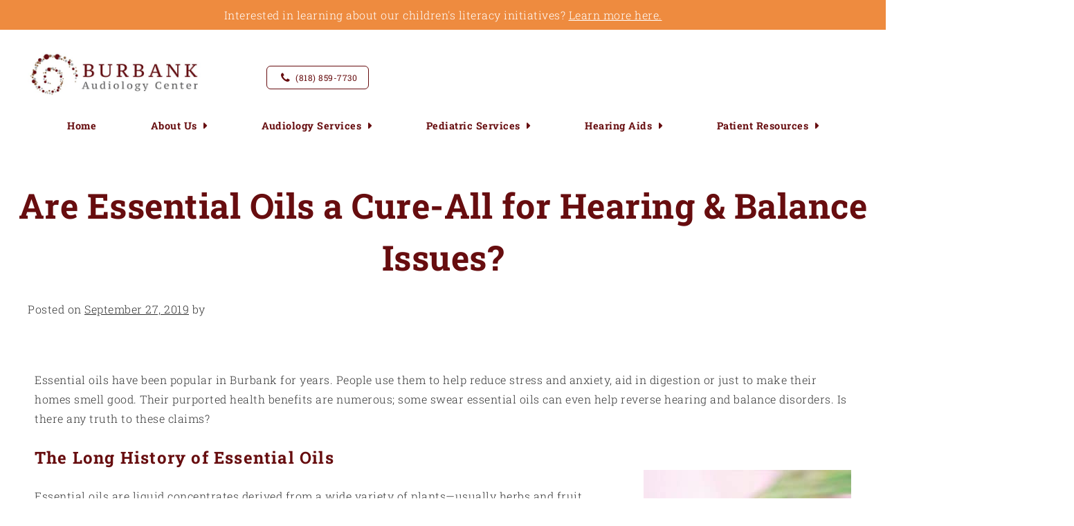

--- FILE ---
content_type: text/html; charset=UTF-8
request_url: https://www.burbankaudiologycenter.com/are-essential-oils-a-cure-all-for-hearing-balance-issues/
body_size: 32437
content:
<!DOCTYPE html>
<html lang="en-US">
<head><meta charset="UTF-8"><script>if(navigator.userAgent.match(/MSIE|Internet Explorer/i)||navigator.userAgent.match(/Trident\/7\..*?rv:11/i)){var href=document.location.href;if(!href.match(/[?&]nowprocket/)){if(href.indexOf("?")==-1){if(href.indexOf("#")==-1){document.location.href=href+"?nowprocket=1"}else{document.location.href=href.replace("#","?nowprocket=1#")}}else{if(href.indexOf("#")==-1){document.location.href=href+"&nowprocket=1"}else{document.location.href=href.replace("#","&nowprocket=1#")}}}}</script><script>(()=>{class RocketLazyLoadScripts{constructor(){this.v="2.0.3",this.userEvents=["keydown","keyup","mousedown","mouseup","mousemove","mouseover","mouseenter","mouseout","mouseleave","touchmove","touchstart","touchend","touchcancel","wheel","click","dblclick","input","visibilitychange"],this.attributeEvents=["onblur","onclick","oncontextmenu","ondblclick","onfocus","onmousedown","onmouseenter","onmouseleave","onmousemove","onmouseout","onmouseover","onmouseup","onmousewheel","onscroll","onsubmit"]}async t(){this.i(),this.o(),/iP(ad|hone)/.test(navigator.userAgent)&&this.h(),this.u(),this.l(this),this.m(),this.k(this),this.p(this),this._(),await Promise.all([this.R(),this.L()]),this.lastBreath=Date.now(),this.S(this),this.P(),this.D(),this.O(),this.M(),await this.C(this.delayedScripts.normal),await this.C(this.delayedScripts.defer),await this.C(this.delayedScripts.async),this.F("domReady"),await this.T(),await this.j(),await this.I(),this.F("windowLoad"),await this.A(),window.dispatchEvent(new Event("rocket-allScriptsLoaded")),this.everythingLoaded=!0,this.lastTouchEnd&&await new Promise((t=>setTimeout(t,500-Date.now()+this.lastTouchEnd))),this.H(),this.F("all"),this.U(),this.W()}i(){this.CSPIssue=sessionStorage.getItem("rocketCSPIssue"),document.addEventListener("securitypolicyviolation",(t=>{this.CSPIssue||"script-src-elem"!==t.violatedDirective||"data"!==t.blockedURI||(this.CSPIssue=!0,sessionStorage.setItem("rocketCSPIssue",!0))}),{isRocket:!0})}o(){window.addEventListener("pageshow",(t=>{this.persisted=t.persisted,this.realWindowLoadedFired=!0}),{isRocket:!0}),window.addEventListener("pagehide",(()=>{this.onFirstUserAction=null}),{isRocket:!0})}h(){let t;function e(e){t=e}window.addEventListener("touchstart",e,{isRocket:!0}),window.addEventListener("touchend",(function i(o){Math.abs(o.changedTouches[0].pageX-t.changedTouches[0].pageX)<10&&Math.abs(o.changedTouches[0].pageY-t.changedTouches[0].pageY)<10&&o.timeStamp-t.timeStamp<200&&(o.target.dispatchEvent(new PointerEvent("click",{target:o.target,bubbles:!0,cancelable:!0,detail:1})),event.preventDefault(),window.removeEventListener("touchstart",e,{isRocket:!0}),window.removeEventListener("touchend",i,{isRocket:!0}))}),{isRocket:!0})}q(t){this.userActionTriggered||("mousemove"!==t.type||this.firstMousemoveIgnored?"keyup"===t.type||"mouseover"===t.type||"mouseout"===t.type||(this.userActionTriggered=!0,this.onFirstUserAction&&this.onFirstUserAction()):this.firstMousemoveIgnored=!0),"click"===t.type&&t.preventDefault(),this.savedUserEvents.length>0&&(t.stopPropagation(),t.stopImmediatePropagation()),"touchstart"===this.lastEvent&&"touchend"===t.type&&(this.lastTouchEnd=Date.now()),"click"===t.type&&(this.lastTouchEnd=0),this.lastEvent=t.type,this.savedUserEvents.push(t)}u(){this.savedUserEvents=[],this.userEventHandler=this.q.bind(this),this.userEvents.forEach((t=>window.addEventListener(t,this.userEventHandler,{passive:!1,isRocket:!0})))}U(){this.userEvents.forEach((t=>window.removeEventListener(t,this.userEventHandler,{passive:!1,isRocket:!0}))),this.savedUserEvents.forEach((t=>{t.target.dispatchEvent(new window[t.constructor.name](t.type,t))}))}m(){this.eventsMutationObserver=new MutationObserver((t=>{const e="return false";for(const i of t){if("attributes"===i.type){const t=i.target.getAttribute(i.attributeName);t&&t!==e&&(i.target.setAttribute("data-rocket-"+i.attributeName,t),i.target["rocket"+i.attributeName]=new Function("event",t),i.target.setAttribute(i.attributeName,e))}"childList"===i.type&&i.addedNodes.forEach((t=>{if(t.nodeType===Node.ELEMENT_NODE)for(const i of t.attributes)this.attributeEvents.includes(i.name)&&i.value&&""!==i.value&&(t.setAttribute("data-rocket-"+i.name,i.value),t["rocket"+i.name]=new Function("event",i.value),t.setAttribute(i.name,e))}))}})),this.eventsMutationObserver.observe(document,{subtree:!0,childList:!0,attributeFilter:this.attributeEvents})}H(){this.eventsMutationObserver.disconnect(),this.attributeEvents.forEach((t=>{document.querySelectorAll("[data-rocket-"+t+"]").forEach((e=>{e.setAttribute(t,e.getAttribute("data-rocket-"+t)),e.removeAttribute("data-rocket-"+t)}))}))}k(t){Object.defineProperty(HTMLElement.prototype,"onclick",{get(){return this.rocketonclick||null},set(e){this.rocketonclick=e,this.setAttribute(t.everythingLoaded?"onclick":"data-rocket-onclick","this.rocketonclick(event)")}})}S(t){function e(e,i){let o=e[i];e[i]=null,Object.defineProperty(e,i,{get:()=>o,set(s){t.everythingLoaded?o=s:e["rocket"+i]=o=s}})}e(document,"onreadystatechange"),e(window,"onload"),e(window,"onpageshow");try{Object.defineProperty(document,"readyState",{get:()=>t.rocketReadyState,set(e){t.rocketReadyState=e},configurable:!0}),document.readyState="loading"}catch(t){console.log("WPRocket DJE readyState conflict, bypassing")}}l(t){this.originalAddEventListener=EventTarget.prototype.addEventListener,this.originalRemoveEventListener=EventTarget.prototype.removeEventListener,this.savedEventListeners=[],EventTarget.prototype.addEventListener=function(e,i,o){o&&o.isRocket||!t.B(e,this)&&!t.userEvents.includes(e)||t.B(e,this)&&!t.userActionTriggered||e.startsWith("rocket-")||t.everythingLoaded?t.originalAddEventListener.call(this,e,i,o):t.savedEventListeners.push({target:this,remove:!1,type:e,func:i,options:o})},EventTarget.prototype.removeEventListener=function(e,i,o){o&&o.isRocket||!t.B(e,this)&&!t.userEvents.includes(e)||t.B(e,this)&&!t.userActionTriggered||e.startsWith("rocket-")||t.everythingLoaded?t.originalRemoveEventListener.call(this,e,i,o):t.savedEventListeners.push({target:this,remove:!0,type:e,func:i,options:o})}}F(t){"all"===t&&(EventTarget.prototype.addEventListener=this.originalAddEventListener,EventTarget.prototype.removeEventListener=this.originalRemoveEventListener),this.savedEventListeners=this.savedEventListeners.filter((e=>{let i=e.type,o=e.target||window;return"domReady"===t&&"DOMContentLoaded"!==i&&"readystatechange"!==i||("windowLoad"===t&&"load"!==i&&"readystatechange"!==i&&"pageshow"!==i||(this.B(i,o)&&(i="rocket-"+i),e.remove?o.removeEventListener(i,e.func,e.options):o.addEventListener(i,e.func,e.options),!1))}))}p(t){let e;function i(e){return t.everythingLoaded?e:e.split(" ").map((t=>"load"===t||t.startsWith("load.")?"rocket-jquery-load":t)).join(" ")}function o(o){function s(e){const s=o.fn[e];o.fn[e]=o.fn.init.prototype[e]=function(){return this[0]===window&&t.userActionTriggered&&("string"==typeof arguments[0]||arguments[0]instanceof String?arguments[0]=i(arguments[0]):"object"==typeof arguments[0]&&Object.keys(arguments[0]).forEach((t=>{const e=arguments[0][t];delete arguments[0][t],arguments[0][i(t)]=e}))),s.apply(this,arguments),this}}if(o&&o.fn&&!t.allJQueries.includes(o)){const e={DOMContentLoaded:[],"rocket-DOMContentLoaded":[]};for(const t in e)document.addEventListener(t,(()=>{e[t].forEach((t=>t()))}),{isRocket:!0});o.fn.ready=o.fn.init.prototype.ready=function(i){function s(){parseInt(o.fn.jquery)>2?setTimeout((()=>i.bind(document)(o))):i.bind(document)(o)}return t.realDomReadyFired?!t.userActionTriggered||t.fauxDomReadyFired?s():e["rocket-DOMContentLoaded"].push(s):e.DOMContentLoaded.push(s),o([])},s("on"),s("one"),s("off"),t.allJQueries.push(o)}e=o}t.allJQueries=[],o(window.jQuery),Object.defineProperty(window,"jQuery",{get:()=>e,set(t){o(t)}})}P(){const t=new Map;document.write=document.writeln=function(e){const i=document.currentScript,o=document.createRange(),s=i.parentElement;let n=t.get(i);void 0===n&&(n=i.nextSibling,t.set(i,n));const c=document.createDocumentFragment();o.setStart(c,0),c.appendChild(o.createContextualFragment(e)),s.insertBefore(c,n)}}async R(){return new Promise((t=>{this.userActionTriggered?t():this.onFirstUserAction=t}))}async L(){return new Promise((t=>{document.addEventListener("DOMContentLoaded",(()=>{this.realDomReadyFired=!0,t()}),{isRocket:!0})}))}async I(){return this.realWindowLoadedFired?Promise.resolve():new Promise((t=>{window.addEventListener("load",t,{isRocket:!0})}))}M(){this.pendingScripts=[];this.scriptsMutationObserver=new MutationObserver((t=>{for(const e of t)e.addedNodes.forEach((t=>{"SCRIPT"!==t.tagName||t.noModule||t.isWPRocket||this.pendingScripts.push({script:t,promise:new Promise((e=>{const i=()=>{const i=this.pendingScripts.findIndex((e=>e.script===t));i>=0&&this.pendingScripts.splice(i,1),e()};t.addEventListener("load",i,{isRocket:!0}),t.addEventListener("error",i,{isRocket:!0}),setTimeout(i,1e3)}))})}))})),this.scriptsMutationObserver.observe(document,{childList:!0,subtree:!0})}async j(){await this.J(),this.pendingScripts.length?(await this.pendingScripts[0].promise,await this.j()):this.scriptsMutationObserver.disconnect()}D(){this.delayedScripts={normal:[],async:[],defer:[]},document.querySelectorAll("script[type$=rocketlazyloadscript]").forEach((t=>{t.hasAttribute("data-rocket-src")?t.hasAttribute("async")&&!1!==t.async?this.delayedScripts.async.push(t):t.hasAttribute("defer")&&!1!==t.defer||"module"===t.getAttribute("data-rocket-type")?this.delayedScripts.defer.push(t):this.delayedScripts.normal.push(t):this.delayedScripts.normal.push(t)}))}async _(){await this.L();let t=[];document.querySelectorAll("script[type$=rocketlazyloadscript][data-rocket-src]").forEach((e=>{let i=e.getAttribute("data-rocket-src");if(i&&!i.startsWith("data:")){i.startsWith("//")&&(i=location.protocol+i);try{const o=new URL(i).origin;o!==location.origin&&t.push({src:o,crossOrigin:e.crossOrigin||"module"===e.getAttribute("data-rocket-type")})}catch(t){}}})),t=[...new Map(t.map((t=>[JSON.stringify(t),t]))).values()],this.N(t,"preconnect")}async $(t){if(await this.G(),!0!==t.noModule||!("noModule"in HTMLScriptElement.prototype))return new Promise((e=>{let i;function o(){(i||t).setAttribute("data-rocket-status","executed"),e()}try{if(navigator.userAgent.includes("Firefox/")||""===navigator.vendor||this.CSPIssue)i=document.createElement("script"),[...t.attributes].forEach((t=>{let e=t.nodeName;"type"!==e&&("data-rocket-type"===e&&(e="type"),"data-rocket-src"===e&&(e="src"),i.setAttribute(e,t.nodeValue))})),t.text&&(i.text=t.text),t.nonce&&(i.nonce=t.nonce),i.hasAttribute("src")?(i.addEventListener("load",o,{isRocket:!0}),i.addEventListener("error",(()=>{i.setAttribute("data-rocket-status","failed-network"),e()}),{isRocket:!0}),setTimeout((()=>{i.isConnected||e()}),1)):(i.text=t.text,o()),i.isWPRocket=!0,t.parentNode.replaceChild(i,t);else{const i=t.getAttribute("data-rocket-type"),s=t.getAttribute("data-rocket-src");i?(t.type=i,t.removeAttribute("data-rocket-type")):t.removeAttribute("type"),t.addEventListener("load",o,{isRocket:!0}),t.addEventListener("error",(i=>{this.CSPIssue&&i.target.src.startsWith("data:")?(console.log("WPRocket: CSP fallback activated"),t.removeAttribute("src"),this.$(t).then(e)):(t.setAttribute("data-rocket-status","failed-network"),e())}),{isRocket:!0}),s?(t.fetchPriority="high",t.removeAttribute("data-rocket-src"),t.src=s):t.src="data:text/javascript;base64,"+window.btoa(unescape(encodeURIComponent(t.text)))}}catch(i){t.setAttribute("data-rocket-status","failed-transform"),e()}}));t.setAttribute("data-rocket-status","skipped")}async C(t){const e=t.shift();return e?(e.isConnected&&await this.$(e),this.C(t)):Promise.resolve()}O(){this.N([...this.delayedScripts.normal,...this.delayedScripts.defer,...this.delayedScripts.async],"preload")}N(t,e){this.trash=this.trash||[];let i=!0;var o=document.createDocumentFragment();t.forEach((t=>{const s=t.getAttribute&&t.getAttribute("data-rocket-src")||t.src;if(s&&!s.startsWith("data:")){const n=document.createElement("link");n.href=s,n.rel=e,"preconnect"!==e&&(n.as="script",n.fetchPriority=i?"high":"low"),t.getAttribute&&"module"===t.getAttribute("data-rocket-type")&&(n.crossOrigin=!0),t.crossOrigin&&(n.crossOrigin=t.crossOrigin),t.integrity&&(n.integrity=t.integrity),t.nonce&&(n.nonce=t.nonce),o.appendChild(n),this.trash.push(n),i=!1}})),document.head.appendChild(o)}W(){this.trash.forEach((t=>t.remove()))}async T(){try{document.readyState="interactive"}catch(t){}this.fauxDomReadyFired=!0;try{await this.G(),document.dispatchEvent(new Event("rocket-readystatechange")),await this.G(),document.rocketonreadystatechange&&document.rocketonreadystatechange(),await this.G(),document.dispatchEvent(new Event("rocket-DOMContentLoaded")),await this.G(),window.dispatchEvent(new Event("rocket-DOMContentLoaded"))}catch(t){console.error(t)}}async A(){try{document.readyState="complete"}catch(t){}try{await this.G(),document.dispatchEvent(new Event("rocket-readystatechange")),await this.G(),document.rocketonreadystatechange&&document.rocketonreadystatechange(),await this.G(),window.dispatchEvent(new Event("rocket-load")),await this.G(),window.rocketonload&&window.rocketonload(),await this.G(),this.allJQueries.forEach((t=>t(window).trigger("rocket-jquery-load"))),await this.G();const t=new Event("rocket-pageshow");t.persisted=this.persisted,window.dispatchEvent(t),await this.G(),window.rocketonpageshow&&window.rocketonpageshow({persisted:this.persisted})}catch(t){console.error(t)}}async G(){Date.now()-this.lastBreath>45&&(await this.J(),this.lastBreath=Date.now())}async J(){return document.hidden?new Promise((t=>setTimeout(t))):new Promise((t=>requestAnimationFrame(t)))}B(t,e){return e===document&&"readystatechange"===t||(e===document&&"DOMContentLoaded"===t||(e===window&&"DOMContentLoaded"===t||(e===window&&"load"===t||e===window&&"pageshow"===t)))}static run(){(new RocketLazyLoadScripts).t()}}RocketLazyLoadScripts.run()})();</script>
<meta name="google-site-verification" content="_31qsl9ZHoVuEDFCHOLEJPjQgSdxu7WXDQSNsE-qzJc" />

<meta name="viewport" content="width=device-width, initial-scale=1">
<meta http-equiv="Cache-control" content="public">
<title>Are Essential Oils a Cure-All for Hearing &#038; Balance Issues? | </title>
<link crossorigin data-rocket-preconnect href="https://www.google-analytics.com" rel="preconnect">
<link crossorigin data-rocket-preconnect href="https://www.googletagmanager.com" rel="preconnect">
<link crossorigin data-rocket-preconnect href="https://fonts.googleapis.com" rel="preconnect">
<link crossorigin data-rocket-preconnect href="https://maxcdn.bootstrapcdn.com" rel="preconnect">
<link crossorigin data-rocket-preconnect href="https://fonts.gstatic.com" rel="preconnect">
<link data-rocket-preload as="style" href="https://fonts.googleapis.com/css?family=Roboto%20Slab%3A400%2C100%2C700%2C300&#038;display=swap" rel="preload">
<link crossorigin data-rocket-preload as="font" href="https://maxcdn.bootstrapcdn.com/font-awesome/4.7.0/fonts/fontawesome-webfont.woff2?v=4.7.0" rel="preload">
<link crossorigin data-rocket-preload as="font" href="https://fonts.gstatic.com/s/robotoslab/v35/BngMUXZYTXPIvIBgJJSb6ufN5qU.woff2" rel="preload">
<link href="https://fonts.googleapis.com/css?family=Roboto%20Slab%3A400%2C100%2C700%2C300&#038;display=swap" media="print" onload="this.media=&#039;all&#039;" rel="stylesheet">
<noscript><link rel="stylesheet" href="https://fonts.googleapis.com/css?family=Roboto%20Slab%3A400%2C100%2C700%2C300&#038;display=swap"></noscript>
<style id="wpr-usedcss">img:is([sizes=auto i],[sizes^="auto," i]){contain-intrinsic-size:3000px 1500px}:where(.wp-block-button__link){border-radius:9999px;box-shadow:none;padding:calc(.667em + 2px) calc(1.333em + 2px);text-decoration:none}:root :where(.wp-block-button .wp-block-button__link.is-style-outline),:root :where(.wp-block-button.is-style-outline>.wp-block-button__link){border:2px solid;padding:.667em 1.333em}:root :where(.wp-block-button .wp-block-button__link.is-style-outline:not(.has-text-color)),:root :where(.wp-block-button.is-style-outline>.wp-block-button__link:not(.has-text-color)){color:currentColor}:root :where(.wp-block-button .wp-block-button__link.is-style-outline:not(.has-background)),:root :where(.wp-block-button.is-style-outline>.wp-block-button__link:not(.has-background)){background-color:initial;background-image:none}:where(.wp-block-calendar table:not(.has-background) th){background:#ddd}:where(.wp-block-columns){margin-bottom:1.75em}:where(.wp-block-columns.has-background){padding:1.25em 2.375em}:where(.wp-block-post-comments input[type=submit]){border:none}:where(.wp-block-cover-image:not(.has-text-color)),:where(.wp-block-cover:not(.has-text-color)){color:#fff}:where(.wp-block-cover-image.is-light:not(.has-text-color)),:where(.wp-block-cover.is-light:not(.has-text-color)){color:#000}:root :where(.wp-block-cover h1:not(.has-text-color)),:root :where(.wp-block-cover h2:not(.has-text-color)),:root :where(.wp-block-cover h3:not(.has-text-color)),:root :where(.wp-block-cover h4:not(.has-text-color)),:root :where(.wp-block-cover h5:not(.has-text-color)),:root :where(.wp-block-cover h6:not(.has-text-color)),:root :where(.wp-block-cover p:not(.has-text-color)){color:inherit}:where(.wp-block-file){margin-bottom:1.5em}:where(.wp-block-file__button){border-radius:2em;display:inline-block;padding:.5em 1em}:where(.wp-block-file__button):is(a):active,:where(.wp-block-file__button):is(a):focus,:where(.wp-block-file__button):is(a):hover,:where(.wp-block-file__button):is(a):visited{box-shadow:none;color:#fff;opacity:.85;text-decoration:none}:where(.wp-block-group.wp-block-group-is-layout-constrained){position:relative}:root :where(.wp-block-image.is-style-rounded img,.wp-block-image .is-style-rounded img){border-radius:9999px}:where(.wp-block-latest-comments:not([style*=line-height] .wp-block-latest-comments__comment)){line-height:1.1}:where(.wp-block-latest-comments:not([style*=line-height] .wp-block-latest-comments__comment-excerpt p)){line-height:1.8}:root :where(.wp-block-latest-posts.is-grid){padding:0}:root :where(.wp-block-latest-posts.wp-block-latest-posts__list){padding-left:0}ul{box-sizing:border-box}:root :where(.wp-block-list.has-background){padding:1.25em 2.375em}:where(.wp-block-navigation.has-background .wp-block-navigation-item a:not(.wp-element-button)),:where(.wp-block-navigation.has-background .wp-block-navigation-submenu a:not(.wp-element-button)){padding:.5em 1em}:where(.wp-block-navigation .wp-block-navigation__submenu-container .wp-block-navigation-item a:not(.wp-element-button)),:where(.wp-block-navigation .wp-block-navigation__submenu-container .wp-block-navigation-submenu a:not(.wp-element-button)),:where(.wp-block-navigation .wp-block-navigation__submenu-container .wp-block-navigation-submenu button.wp-block-navigation-item__content),:where(.wp-block-navigation .wp-block-navigation__submenu-container .wp-block-pages-list__item button.wp-block-navigation-item__content){padding:.5em 1em}:root :where(p.has-background){padding:1.25em 2.375em}:where(p.has-text-color:not(.has-link-color)) a{color:inherit}:where(.wp-block-post-comments-form) input:not([type=submit]),:where(.wp-block-post-comments-form) textarea{border:1px solid #949494;font-family:inherit;font-size:1em}:where(.wp-block-post-comments-form) input:where(:not([type=submit]):not([type=checkbox])),:where(.wp-block-post-comments-form) textarea{padding:calc(.667em + 2px)}:where(.wp-block-post-excerpt){box-sizing:border-box;margin-bottom:var(--wp--style--block-gap);margin-top:var(--wp--style--block-gap)}:where(.wp-block-preformatted.has-background){padding:1.25em 2.375em}:where(.wp-block-search__button){border:1px solid #ccc;padding:6px 10px}:where(.wp-block-search__input){font-family:inherit;font-size:inherit;font-style:inherit;font-weight:inherit;letter-spacing:inherit;line-height:inherit;text-transform:inherit}:where(.wp-block-search__button-inside .wp-block-search__inside-wrapper){border:1px solid #949494;box-sizing:border-box;padding:4px}:where(.wp-block-search__button-inside .wp-block-search__inside-wrapper) .wp-block-search__input{border:none;border-radius:0;padding:0 4px}:where(.wp-block-search__button-inside .wp-block-search__inside-wrapper) .wp-block-search__input:focus{outline:0}:where(.wp-block-search__button-inside .wp-block-search__inside-wrapper) :where(.wp-block-search__button){padding:4px 8px}:root :where(.wp-block-separator.is-style-dots){height:auto;line-height:1;text-align:center}:root :where(.wp-block-separator.is-style-dots):before{color:currentColor;content:"···";font-family:serif;font-size:1.5em;letter-spacing:2em;padding-left:2em}:root :where(.wp-block-site-logo.is-style-rounded){border-radius:9999px}:where(.wp-block-social-links:not(.is-style-logos-only)) .wp-social-link{background-color:#f0f0f0;color:#444}:where(.wp-block-social-links:not(.is-style-logos-only)) .wp-social-link-amazon{background-color:#f90;color:#fff}:where(.wp-block-social-links:not(.is-style-logos-only)) .wp-social-link-bandcamp{background-color:#1ea0c3;color:#fff}:where(.wp-block-social-links:not(.is-style-logos-only)) .wp-social-link-behance{background-color:#0757fe;color:#fff}:where(.wp-block-social-links:not(.is-style-logos-only)) .wp-social-link-bluesky{background-color:#0a7aff;color:#fff}:where(.wp-block-social-links:not(.is-style-logos-only)) .wp-social-link-codepen{background-color:#1e1f26;color:#fff}:where(.wp-block-social-links:not(.is-style-logos-only)) .wp-social-link-deviantart{background-color:#02e49b;color:#fff}:where(.wp-block-social-links:not(.is-style-logos-only)) .wp-social-link-discord{background-color:#5865f2;color:#fff}:where(.wp-block-social-links:not(.is-style-logos-only)) .wp-social-link-dribbble{background-color:#e94c89;color:#fff}:where(.wp-block-social-links:not(.is-style-logos-only)) .wp-social-link-dropbox{background-color:#4280ff;color:#fff}:where(.wp-block-social-links:not(.is-style-logos-only)) .wp-social-link-etsy{background-color:#f45800;color:#fff}:where(.wp-block-social-links:not(.is-style-logos-only)) .wp-social-link-facebook{background-color:#0866ff;color:#fff}:where(.wp-block-social-links:not(.is-style-logos-only)) .wp-social-link-fivehundredpx{background-color:#000;color:#fff}:where(.wp-block-social-links:not(.is-style-logos-only)) .wp-social-link-flickr{background-color:#0461dd;color:#fff}:where(.wp-block-social-links:not(.is-style-logos-only)) .wp-social-link-foursquare{background-color:#e65678;color:#fff}:where(.wp-block-social-links:not(.is-style-logos-only)) .wp-social-link-github{background-color:#24292d;color:#fff}:where(.wp-block-social-links:not(.is-style-logos-only)) .wp-social-link-goodreads{background-color:#eceadd;color:#382110}:where(.wp-block-social-links:not(.is-style-logos-only)) .wp-social-link-google{background-color:#ea4434;color:#fff}:where(.wp-block-social-links:not(.is-style-logos-only)) .wp-social-link-gravatar{background-color:#1d4fc4;color:#fff}:where(.wp-block-social-links:not(.is-style-logos-only)) .wp-social-link-instagram{background-color:#f00075;color:#fff}:where(.wp-block-social-links:not(.is-style-logos-only)) .wp-social-link-lastfm{background-color:#e21b24;color:#fff}:where(.wp-block-social-links:not(.is-style-logos-only)) .wp-social-link-linkedin{background-color:#0d66c2;color:#fff}:where(.wp-block-social-links:not(.is-style-logos-only)) .wp-social-link-mastodon{background-color:#3288d4;color:#fff}:where(.wp-block-social-links:not(.is-style-logos-only)) .wp-social-link-medium{background-color:#000;color:#fff}:where(.wp-block-social-links:not(.is-style-logos-only)) .wp-social-link-meetup{background-color:#f6405f;color:#fff}:where(.wp-block-social-links:not(.is-style-logos-only)) .wp-social-link-patreon{background-color:#000;color:#fff}:where(.wp-block-social-links:not(.is-style-logos-only)) .wp-social-link-pinterest{background-color:#e60122;color:#fff}:where(.wp-block-social-links:not(.is-style-logos-only)) .wp-social-link-pocket{background-color:#ef4155;color:#fff}:where(.wp-block-social-links:not(.is-style-logos-only)) .wp-social-link-reddit{background-color:#ff4500;color:#fff}:where(.wp-block-social-links:not(.is-style-logos-only)) .wp-social-link-skype{background-color:#0478d7;color:#fff}:where(.wp-block-social-links:not(.is-style-logos-only)) .wp-social-link-snapchat{background-color:#fefc00;color:#fff;stroke:#000}:where(.wp-block-social-links:not(.is-style-logos-only)) .wp-social-link-soundcloud{background-color:#ff5600;color:#fff}:where(.wp-block-social-links:not(.is-style-logos-only)) .wp-social-link-spotify{background-color:#1bd760;color:#fff}:where(.wp-block-social-links:not(.is-style-logos-only)) .wp-social-link-telegram{background-color:#2aabee;color:#fff}:where(.wp-block-social-links:not(.is-style-logos-only)) .wp-social-link-threads{background-color:#000;color:#fff}:where(.wp-block-social-links:not(.is-style-logos-only)) .wp-social-link-tiktok{background-color:#000;color:#fff}:where(.wp-block-social-links:not(.is-style-logos-only)) .wp-social-link-tumblr{background-color:#011835;color:#fff}:where(.wp-block-social-links:not(.is-style-logos-only)) .wp-social-link-twitch{background-color:#6440a4;color:#fff}:where(.wp-block-social-links:not(.is-style-logos-only)) .wp-social-link-twitter{background-color:#1da1f2;color:#fff}:where(.wp-block-social-links:not(.is-style-logos-only)) .wp-social-link-vimeo{background-color:#1eb7ea;color:#fff}:where(.wp-block-social-links:not(.is-style-logos-only)) .wp-social-link-vk{background-color:#4680c2;color:#fff}:where(.wp-block-social-links:not(.is-style-logos-only)) .wp-social-link-wordpress{background-color:#3499cd;color:#fff}:where(.wp-block-social-links:not(.is-style-logos-only)) .wp-social-link-whatsapp{background-color:#25d366;color:#fff}:where(.wp-block-social-links:not(.is-style-logos-only)) .wp-social-link-x{background-color:#000;color:#fff}:where(.wp-block-social-links:not(.is-style-logos-only)) .wp-social-link-yelp{background-color:#d32422;color:#fff}:where(.wp-block-social-links:not(.is-style-logos-only)) .wp-social-link-youtube{background-color:red;color:#fff}:where(.wp-block-social-links.is-style-logos-only) .wp-social-link{background:0 0}:where(.wp-block-social-links.is-style-logos-only) .wp-social-link svg{height:1.25em;width:1.25em}:where(.wp-block-social-links.is-style-logos-only) .wp-social-link-amazon{color:#f90}:where(.wp-block-social-links.is-style-logos-only) .wp-social-link-bandcamp{color:#1ea0c3}:where(.wp-block-social-links.is-style-logos-only) .wp-social-link-behance{color:#0757fe}:where(.wp-block-social-links.is-style-logos-only) .wp-social-link-bluesky{color:#0a7aff}:where(.wp-block-social-links.is-style-logos-only) .wp-social-link-codepen{color:#1e1f26}:where(.wp-block-social-links.is-style-logos-only) .wp-social-link-deviantart{color:#02e49b}:where(.wp-block-social-links.is-style-logos-only) .wp-social-link-discord{color:#5865f2}:where(.wp-block-social-links.is-style-logos-only) .wp-social-link-dribbble{color:#e94c89}:where(.wp-block-social-links.is-style-logos-only) .wp-social-link-dropbox{color:#4280ff}:where(.wp-block-social-links.is-style-logos-only) .wp-social-link-etsy{color:#f45800}:where(.wp-block-social-links.is-style-logos-only) .wp-social-link-facebook{color:#0866ff}:where(.wp-block-social-links.is-style-logos-only) .wp-social-link-fivehundredpx{color:#000}:where(.wp-block-social-links.is-style-logos-only) .wp-social-link-flickr{color:#0461dd}:where(.wp-block-social-links.is-style-logos-only) .wp-social-link-foursquare{color:#e65678}:where(.wp-block-social-links.is-style-logos-only) .wp-social-link-github{color:#24292d}:where(.wp-block-social-links.is-style-logos-only) .wp-social-link-goodreads{color:#382110}:where(.wp-block-social-links.is-style-logos-only) .wp-social-link-google{color:#ea4434}:where(.wp-block-social-links.is-style-logos-only) .wp-social-link-gravatar{color:#1d4fc4}:where(.wp-block-social-links.is-style-logos-only) .wp-social-link-instagram{color:#f00075}:where(.wp-block-social-links.is-style-logos-only) .wp-social-link-lastfm{color:#e21b24}:where(.wp-block-social-links.is-style-logos-only) .wp-social-link-linkedin{color:#0d66c2}:where(.wp-block-social-links.is-style-logos-only) .wp-social-link-mastodon{color:#3288d4}:where(.wp-block-social-links.is-style-logos-only) .wp-social-link-medium{color:#000}:where(.wp-block-social-links.is-style-logos-only) .wp-social-link-meetup{color:#f6405f}:where(.wp-block-social-links.is-style-logos-only) .wp-social-link-patreon{color:#000}:where(.wp-block-social-links.is-style-logos-only) .wp-social-link-pinterest{color:#e60122}:where(.wp-block-social-links.is-style-logos-only) .wp-social-link-pocket{color:#ef4155}:where(.wp-block-social-links.is-style-logos-only) .wp-social-link-reddit{color:#ff4500}:where(.wp-block-social-links.is-style-logos-only) .wp-social-link-skype{color:#0478d7}:where(.wp-block-social-links.is-style-logos-only) .wp-social-link-snapchat{color:#fff;stroke:#000}:where(.wp-block-social-links.is-style-logos-only) .wp-social-link-soundcloud{color:#ff5600}:where(.wp-block-social-links.is-style-logos-only) .wp-social-link-spotify{color:#1bd760}:where(.wp-block-social-links.is-style-logos-only) .wp-social-link-telegram{color:#2aabee}:where(.wp-block-social-links.is-style-logos-only) .wp-social-link-threads{color:#000}:where(.wp-block-social-links.is-style-logos-only) .wp-social-link-tiktok{color:#000}:where(.wp-block-social-links.is-style-logos-only) .wp-social-link-tumblr{color:#011835}:where(.wp-block-social-links.is-style-logos-only) .wp-social-link-twitch{color:#6440a4}:where(.wp-block-social-links.is-style-logos-only) .wp-social-link-twitter{color:#1da1f2}:where(.wp-block-social-links.is-style-logos-only) .wp-social-link-vimeo{color:#1eb7ea}:where(.wp-block-social-links.is-style-logos-only) .wp-social-link-vk{color:#4680c2}:where(.wp-block-social-links.is-style-logos-only) .wp-social-link-whatsapp{color:#25d366}:where(.wp-block-social-links.is-style-logos-only) .wp-social-link-wordpress{color:#3499cd}:where(.wp-block-social-links.is-style-logos-only) .wp-social-link-x{color:#000}:where(.wp-block-social-links.is-style-logos-only) .wp-social-link-yelp{color:#d32422}:where(.wp-block-social-links.is-style-logos-only) .wp-social-link-youtube{color:red}:root :where(.wp-block-social-links .wp-social-link a){padding:.25em}:root :where(.wp-block-social-links.is-style-logos-only .wp-social-link a){padding:0}:root :where(.wp-block-social-links.is-style-pill-shape .wp-social-link a){padding-left:.6666666667em;padding-right:.6666666667em}:root :where(.wp-block-tag-cloud.is-style-outline){display:flex;flex-wrap:wrap;gap:1ch}:root :where(.wp-block-tag-cloud.is-style-outline a){border:1px solid;font-size:unset!important;margin-right:0;padding:1ch 2ch;text-decoration:none!important}:root :where(.wp-block-table-of-contents){box-sizing:border-box}:where(.wp-block-term-description){box-sizing:border-box;margin-bottom:var(--wp--style--block-gap);margin-top:var(--wp--style--block-gap)}:where(pre.wp-block-verse){font-family:inherit}.entry-content{counter-reset:footnotes}:root{--wp--preset--font-size--normal:16px;--wp--preset--font-size--huge:42px}.screen-reader-text{border:0;clip-path:inset(50%);height:1px;margin:-1px;overflow:hidden;padding:0;position:absolute;width:1px;word-wrap:normal!important}.screen-reader-text:focus{background-color:#ddd;clip-path:none;color:#444;display:block;font-size:1em;height:auto;left:5px;line-height:normal;padding:15px 23px 14px;text-decoration:none;top:5px;width:auto;z-index:100000}html :where(.has-border-color){border-style:solid}html :where([style*=border-top-color]){border-top-style:solid}html :where([style*=border-right-color]){border-right-style:solid}html :where([style*=border-bottom-color]){border-bottom-style:solid}html :where([style*=border-left-color]){border-left-style:solid}html :where([style*=border-width]){border-style:solid}html :where([style*=border-top-width]){border-top-style:solid}html :where([style*=border-right-width]){border-right-style:solid}html :where([style*=border-bottom-width]){border-bottom-style:solid}html :where([style*=border-left-width]){border-left-style:solid}html :where(img[class*=wp-image-]){height:auto;max-width:100%}:where(figure){margin:0 0 1em}html :where(.is-position-sticky){--wp-admin--admin-bar--position-offset:var(--wp-admin--admin-bar--height,0px)}@media screen and (max-width:600px){html :where(.is-position-sticky){--wp-admin--admin-bar--position-offset:0px}}body{--slideSpeed:0.5s;--autoSpeed:2s;--gap:1.5rem;--num:4}.fm-carousel{background:var(--grey);margin:auto;padding:4rem clamp(0rem,5vw - 2rem,4rem);position:relative}@media(min-width:37.5em){.fm-carousel{padding:4rem clamp(2rem,5vw,4rem)}}.fm-carousel-container{display:flex;gap:var(--gap);height:-webkit-fill-available;list-style:none;margin:0;padding:0;position:relative}.fm-carousel-container.sliding{transition:left var(--slideSpeed) var(--easing,ease),top var(--slideSpeed) var(--easing,ease)}.fm-carousel-container li{align-content:center;align-content:baseline;background:#fff;color:#000;display:flex;flex:0 0 calc(100% - 4rem);flex-wrap:wrap;margin:0;padding:0;transition:background-color .3s ease}@media only screen and (min-width:37.5em)and (max-width:68.49em){.fm-carousel-container li{flex:0 0 calc(50% - var(--gap) + var(--gap)/ 2)}}@media only screen and (min-width:68.5em){.fm-carousel-container li{flex:0 0 calc(100%/var(--num) - var(--gap) + var(--gap)/ var(--num));height:var(--slideHeight,initial)}}.fm-prev{left:clamp(.15rem,3vw - 1rem,1rem)}.fm-next{right:clamp(.15rem,3vw - 1rem,1rem)}.fm-counter{font-size:1rem;inset:auto 0 1.8rem;margin:auto;opacity:0;position:absolute;text-align:center;width:6rem;z-index:1}.fm-carousel-bullets{align-items:center;display:flex;gap:.5rem;justify-content:center;list-style:none;margin:1.3rem 0 1rem;opacity:0;padding:0}.fm-autoplay-control.disabled{display:none}.fm-carousel-bullets li{line-height:0;margin:0}.fm-carousel-bullets a{background-color:#d9d9d9;border-radius:1rem;display:block;height:.5rem;transition:background-color .3s ease;width:.5rem}.fm-carousel-bullets .active a,.fm-carousel-bullets a:is(:hover,:focus-visible){background-color:#0f7ecf;outline:#0f7ecf solid 1px;outline-offset:2px}.fm-carousel.vertical{max-width:var(--slideWidth,37rem);padding:4rem clamp(2rem,5vw,4rem)}.fm-carousel.vertical .fm-carousel-container{flex-direction:column}.fm-carousel.vertical .fm-carousel-container li{border-radius:.75rem;flex:0 0 100%;flex-wrap:nowrap;padding:1rem}.fm-carousel.vertical .fm-prev{--btn-top:-5rem}.fm-carousel.vertical .fm-next{--btn-top:5rem}.fm-carousel.vertical .fm-carousel-bullets{flex-direction:column;height:-moz-fit-content;height:fit-content;inset:0 clamp(.7rem,2vw,1.7rem) 0 auto;margin:auto;position:absolute}.fm-carousel.vertical .fm-counter{background:#fff;border-radius:.3rem;box-shadow:0 0 5px}@media(max-width:40.625em){.fm-carousel.vertical .fm-carousel-container li{flex-wrap:wrap}}.fm-carousel:not(.vertical) li img:last-child{margin-bottom:-1.2rem}.fm-carousel-container .active{outline-color:#0f7ecf;outline-offset:-3px}.fm-carousel h2{margin-bottom:.2rem;margin-top:.8rem}.fm-carousel h2,.fm-carousel img{height:-moz-fit-content;height:fit-content;-o-object-position:var(--focalPoint,50% 15%);object-position:var(--focalPoint,50% 15%);width:100%}.fm-carousel.vertical img{border-radius:.5rem}:root{--micro-animation-color:#999;--fst-color:var(--micro-animation-color,#999)}.tabs-only{--layout:"tabs";--placement:tabs}.wp-block-fuel-tabs-wrapper{align-items:start;background-color:var(--tabs-wrapper-bg);display:grid;grid-template-areas:var(--layout,"tabs" "panel");margin:auto}.wp-block-fuel-tabs-wrapper:not(.tabs-only){border:1px solid}.tab{background-color:var(--tabs-label-bg);border-bottom:var(--bb);border-left:var(--bl);border-right:var(--br);border-top:var(--bt);color:var(--tabs-label-color);display:block;padding:.5em .2em}.wp-block-fuel-tabs-wrapper:is(.tabs-top,.tabs-bottom) li:first-child .tab{border-left:none}.wp-block-fuel-tabs-wrapper:is(.tabs-left,.tabs-right) li:first-child .tab{border-top:none}.tab[aria-selected=true]{background-color:var(--tabs-panel-bg)}.wp-block-fuel-tabs-wrapper [id]{scroll-margin-top:7rem}.tabpanel{height:100%;padding:1rem;position:relative}body:not(.wp-admin) .tabpanel:not(:target,.visible){display:none}.wp-block-fuel-tabs-wrapper:not(.tabs-only) .back-to-tabs-btn{display:none}body:has(.dialog-box[open]){overflow-y:hidden}.dialog-box{border:none;box-shadow:0 0 0 100vw rgba(0,0,0,.5);margin:auto!important;padding:0}.dialog-content-wrapper{padding:2rem}.close-dialog{background-color:var(--primary-color);border-bottom:2px solid #fff;border-left:2px solid #fff;color:#fff;inset:0 0 auto auto;line-height:0;padding:.3rem;position:absolute;transition:background-color .3s,border-color .3s,color .3s}.close-dialog:focus-visible,.close-dialog:hover{background-color:transparent;border-color:var(--primary-color);color:var(--primary-color)}.image{margin:auto;max-width:8rem;z-index:0}.image,.image img{border-radius:50%;display:block}.image span{display:block;margin-bottom:1rem;position:relative}.image span:after{border:.05rem solid #145bad;border-radius:50%;bottom:-.5rem;content:"";height:calc(100% + 1rem);left:-.5rem;position:absolute;width:calc(100% + 1rem);z-index:-1}@media(min-width:48.5em){.image{margin:unset}}.toggle>summary{list-style:none}.toggle summary::-webkit-details-marker{display:none}.toggle summary:after{background:#fff;clip-path:url(#toggle_chevron);content:"";float:right;height:1rem;margin-top:.2rem;transition:transform .3s,background .3s;width:1rem}.toggle[open] summary:after{transform:rotate(180deg)}.toggle summary:hover:after{background:#000}.toggle{height:var(--collapsed);margin-bottom:.5rem;outline:solid 1px;overflow:hidden;transition:height .6s cubic-bezier(.4,.01,.165,.99)}.toggle[open]{height:var(--expanded)}.toggle summary{background:var(--toggleColor,#333);border:1px solid transparent;color:#fff;cursor:pointer;padding:.5rem 1rem;transition:all .3s ease}.toggle summary:hover{background:#ccc;color:var(--toggleColor,#333)}.toggle summary svg{transition:all .3s ease}.toggle[open] summary svg{transform:rotate(-180deg)}.toggle-content{padding:.5rem 1rem}*~:is(.wp-block-list[class*=columns]),:has(> .wp-block-list[class*=columns]){container:list-col/inline-size}:root{--wp--preset--aspect-ratio--square:1;--wp--preset--aspect-ratio--4-3:4/3;--wp--preset--aspect-ratio--3-4:3/4;--wp--preset--aspect-ratio--3-2:3/2;--wp--preset--aspect-ratio--2-3:2/3;--wp--preset--aspect-ratio--16-9:16/9;--wp--preset--aspect-ratio--9-16:9/16;--wp--preset--color--black:#000000;--wp--preset--color--cyan-bluish-gray:#abb8c3;--wp--preset--color--white:#ffffff;--wp--preset--color--pale-pink:#f78da7;--wp--preset--color--vivid-red:#cf2e2e;--wp--preset--color--luminous-vivid-orange:#ff6900;--wp--preset--color--luminous-vivid-amber:#fcb900;--wp--preset--color--light-green-cyan:#7bdcb5;--wp--preset--color--vivid-green-cyan:#00d084;--wp--preset--color--pale-cyan-blue:#8ed1fc;--wp--preset--color--vivid-cyan-blue:#0693e3;--wp--preset--color--vivid-purple:#9b51e0;--wp--preset--gradient--vivid-cyan-blue-to-vivid-purple:linear-gradient(135deg,rgba(6, 147, 227, 1) 0%,rgb(155, 81, 224) 100%);--wp--preset--gradient--light-green-cyan-to-vivid-green-cyan:linear-gradient(135deg,rgb(122, 220, 180) 0%,rgb(0, 208, 130) 100%);--wp--preset--gradient--luminous-vivid-amber-to-luminous-vivid-orange:linear-gradient(135deg,rgba(252, 185, 0, 1) 0%,rgba(255, 105, 0, 1) 100%);--wp--preset--gradient--luminous-vivid-orange-to-vivid-red:linear-gradient(135deg,rgba(255, 105, 0, 1) 0%,rgb(207, 46, 46) 100%);--wp--preset--gradient--very-light-gray-to-cyan-bluish-gray:linear-gradient(135deg,rgb(238, 238, 238) 0%,rgb(169, 184, 195) 100%);--wp--preset--gradient--cool-to-warm-spectrum:linear-gradient(135deg,rgb(74, 234, 220) 0%,rgb(151, 120, 209) 20%,rgb(207, 42, 186) 40%,rgb(238, 44, 130) 60%,rgb(251, 105, 98) 80%,rgb(254, 248, 76) 100%);--wp--preset--gradient--blush-light-purple:linear-gradient(135deg,rgb(255, 206, 236) 0%,rgb(152, 150, 240) 100%);--wp--preset--gradient--blush-bordeaux:linear-gradient(135deg,rgb(254, 205, 165) 0%,rgb(254, 45, 45) 50%,rgb(107, 0, 62) 100%);--wp--preset--gradient--luminous-dusk:linear-gradient(135deg,rgb(255, 203, 112) 0%,rgb(199, 81, 192) 50%,rgb(65, 88, 208) 100%);--wp--preset--gradient--pale-ocean:linear-gradient(135deg,rgb(255, 245, 203) 0%,rgb(182, 227, 212) 50%,rgb(51, 167, 181) 100%);--wp--preset--gradient--electric-grass:linear-gradient(135deg,rgb(202, 248, 128) 0%,rgb(113, 206, 126) 100%);--wp--preset--gradient--midnight:linear-gradient(135deg,rgb(2, 3, 129) 0%,rgb(40, 116, 252) 100%);--wp--preset--font-size--small:13px;--wp--preset--font-size--medium:20px;--wp--preset--font-size--large:36px;--wp--preset--font-size--x-large:42px;--wp--preset--spacing--20:0.44rem;--wp--preset--spacing--30:0.67rem;--wp--preset--spacing--40:1rem;--wp--preset--spacing--50:1.5rem;--wp--preset--spacing--60:2.25rem;--wp--preset--spacing--70:3.38rem;--wp--preset--spacing--80:5.06rem;--wp--preset--shadow--natural:6px 6px 9px rgba(0, 0, 0, .2);--wp--preset--shadow--deep:12px 12px 50px rgba(0, 0, 0, .4);--wp--preset--shadow--sharp:6px 6px 0px rgba(0, 0, 0, .2);--wp--preset--shadow--outlined:6px 6px 0px -3px rgba(255, 255, 255, 1),6px 6px rgba(0, 0, 0, 1);--wp--preset--shadow--crisp:6px 6px 0px rgba(0, 0, 0, 1)}:where(.is-layout-flex){gap:.5em}:where(.is-layout-grid){gap:.5em}:where(.wp-block-post-template.is-layout-flex){gap:1.25em}:where(.wp-block-post-template.is-layout-grid){gap:1.25em}:where(.wp-block-columns.is-layout-flex){gap:2em}:where(.wp-block-columns.is-layout-grid){gap:2em}:root :where(.wp-block-pullquote){font-size:1.5em;line-height:1.6}@font-face{font-display:swap;font-family:FontAwesome;src:url('https://maxcdn.bootstrapcdn.com/font-awesome/4.7.0/fonts/fontawesome-webfont.eot?v=4.7.0');src:url('https://maxcdn.bootstrapcdn.com/font-awesome/4.7.0/fonts/fontawesome-webfont.eot?#iefix&v=4.7.0') format('embedded-opentype'),url('https://maxcdn.bootstrapcdn.com/font-awesome/4.7.0/fonts/fontawesome-webfont.woff2?v=4.7.0') format('woff2'),url('https://maxcdn.bootstrapcdn.com/font-awesome/4.7.0/fonts/fontawesome-webfont.woff?v=4.7.0') format('woff'),url('https://maxcdn.bootstrapcdn.com/font-awesome/4.7.0/fonts/fontawesome-webfont.ttf?v=4.7.0') format('truetype'),url('https://maxcdn.bootstrapcdn.com/font-awesome/4.7.0/fonts/fontawesome-webfont.svg?v=4.7.0#fontawesomeregular') format('svg');font-weight:400;font-style:normal}.fa{display:inline-block;font:14px/1 FontAwesome;font-size:inherit;text-rendering:auto;-webkit-font-smoothing:antialiased;-moz-osx-font-smoothing:grayscale}.fa-times:before{content:"\f00d"}.fa-map-marker:before{content:"\f041"}.fa-plane:before{content:"\f072"}.fa-phone:before{content:"\f095"}.fa-facebook:before{content:"\f09a"}.fa-bars:before{content:"\f0c9"}.fa-truck:before{content:"\f0d1"}.fa-envelope:before{content:"\f0e0"}.fa-coffee:before{content:"\f0f4"}.fa-mobile:before{content:"\f10b"}.fa-paper-plane-o:before{content:"\f1d9"}.fa-yelp:before{content:"\f1e9"}.fa-copyright:before{content:"\f1f9"}.modal{position:fixed;top:0;right:0;bottom:0;left:0;z-index:9999;margin:auto;height:0;background:rgba(0,0,0,0);-webkit-transition:background .5s,height 0s .5s;transition:background .5s,height 0s .5s}.modal.m-active{height:100%;background:rgba(0,0,0,.4);-webkit-transition:background .5s;transition:background .5s}.modal-close{position:absolute;top:.4em;right:.5em;color:#ccc}@media only screen and (min-width:46.5em){.modal{overflow:hidden;height:0;background:rgba(0,0,0,.4);opacity:0;-webkit-transition:opacity .5s,height 0s .5s;transition:opacity .5s,height 0s .5s}.modal.m-active{height:100%;background:rgba(0,0,0,.4);opacity:1;-webkit-transition:opacity .5s;transition:opacity .5s}.modal-close{position:absolute;right:.5em}}.alert-bar{color:#fff;line-height:1.5;padding:.6em 0;text-align:center}.alert-bar .fa{line-height:1;padding-right:.6em}.alert-bar .button{font-size:.7em;line-height:1;padding:.4em 1em;background:#043f5e;margin:0 0 0 2em}.alert-bar.red{background-color:#943838}.alert-bar.orange{background-color:#ee8b3f}.alert-bar.green{background-color:#599a43}.hide:not(.block-editor-block-list__block){display:none!important}a,address,body,dd,div,em,fieldset,form,h1,h2,h3,html,iframe,label,legend,li,object,p,span,strong,sup,table,tbody,td,th,thead,tr,ul{border:0;font-family:inherit;font-size:100%;font-style:inherit;font-weight:inherit;margin:0;outline:0;padding:0;vertical-align:baseline}html{font-size:62.5%;overflow-y:scroll;width:100%;-webkit-text-size-adjust:100%;-ms-text-size-adjust:100%;box-sizing:border-box}*,:after,:before{box-sizing:inherit}body{background:#fff;width:100%;overflow-x:hidden}article,footer,header,main,nav{display:block}ul{list-style:none;line-height:1.75em}table{border-collapse:separate;border-spacing:0}td,th{text-align:left}a:active,a:hover{outline:0}a img{border:0}body,button,input,select,textarea{color:#353535;font-family:'Roboto Slab',serif;font-size:16px;line-height:1.5;font-weight:300;letter-spacing:.03125em}h1,h2,h3{clear:both}h1{font-size:50px;font-size:3.125em;font-weight:300}h2{font-size:20px;font-size:1.25em;font-weight:400;letter-spacing:.05em}.secondary .entry-content h1,.secondary .entry-content h2,.secondary .entry-content h3{font-weight:700;color:#670d0f}.secondary .entry-content h2{font-size:1.5em}.secondary .entry-content h3{font-size:1.3em}p{margin-bottom:1.5em;line-height:1.75em}strong{font-weight:700}em,i{font-style:italic}address{margin:0 0 1.5em}sup{font-size:75%;height:0;line-height:0;position:relative;vertical-align:baseline}sup{bottom:1ex}.tel{display:inline-block;text-decoration:none}ul{margin:0 0 1.5em 3em}ul{list-style:disc}li>ul{margin-bottom:0;margin-left:1.5em}.entry-content li:before{content:"\f111";font-family:fontAwesome;font-size:.6em;position:relative;left:-19px;top:-2px;color:#670d0f}dd{margin:0 1.5em 1.5em}img{height:auto;max-width:100%;display:block}table{margin:0 0 1.5em;width:100%}th{font-weight:700}button,input,select,textarea{font-size:100%;margin:0;vertical-align:baseline}button,input[type=button],input[type=reset],input[type=submit]{border:1px solid #670d0f;background:#670d0f;border-radius:4px;color:#fff;cursor:pointer;-webkit-appearance:button;font-size:14px;font-size:.875em;line-height:1;padding:.8em 1.5em;min-width:140px;min-width:13.5em;font-weight:400;letter-spacing:.1em;-webkit-transition:.3s ease-in-out;-moz-transition:.3s ease-in-out;-o-transition:.3s ease-in-out;transition:.3s ease-in-out}button:hover,input[type=button]:hover,input[type=reset]:hover,input[type=submit]:hover{font-weight:700;color:#670d0f;background:#fff;border:1px solid #670d0f;text-shadow:none}button.on-bg:hover,input.on-bg[type=button]:hover,input.on-bg[type=reset]:hover,input.on-bg[type=submit]:hover{border:1px solid #fff}button:active,button:focus,input[type=button]:active,input[type=button]:focus,input[type=reset]:active,input[type=reset]:focus,input[type=submit]:active,input[type=submit]:focus{outline:0}input[type=checkbox],input[type=radio]{padding:0}input[type=date],input[type=email],input[type=tel],input[type=text],input[type=url],textarea{border:solid #670d0f;color:#670d0f;background:#fff;border-width:1px;border-radius:3px;max-width:100%;font-size:.8em;font-weight:400;margin:0 0 3em}input[type=date]:focus,input[type=email]:focus,input[type=tel]:focus,input[type=text]:focus,input[type=url]:focus,textarea:focus{outline:0;border-color:#670d0f}input[type=date],input[type=email],input[type=tel],input[type=text],input[type=url]{padding:4px 4px 4px 8px}textarea{overflow:auto;padding-left:8px;vertical-align:top;max-width:100%;min-width:50%;height:2em}textarea.focused,textarea:focus{height:10em}.screen-reader-response,.wpcf7-not-valid-tip{display:none}.wpcf7-response-output{margin-top:-2.5em;margin-bottom:1.5em}.formItem{margin:0 0 30px;padding:0}.ie8-only{display:none!important}.captcha-image-title{color:#670d0f;padding-left:3px;font-size:.8em;font-weight:400;display:inline}.captcha-image{display:inline-block;text-align:center;color:#670d0f}.captcha-image i{padding:5px;font-size:25px;border-bottom:2px solid transparent}.captcha-image label>input{display:none}.captcha-image label>input+i{cursor:pointer}.captcha-image label>input:checked+i{border-bottom:2px solid #670d0f}a{color:inherit;text-decoration:underline}a:visited{color:inherit}a:focus{outline:0}a:active,a:focus,a:hover{color:inherit}a.active,a:hover{color:#670d0f}.main-navigation{display:block;margin-top:10px;text-align:center}.main-navigation ul{list-style:none;margin:0;padding-left:0}.main-navigation .menu>li{display:inline-block;font-weight:800;font-size:.9em;color:#670d0f}.main-navigation .menu>li.active:after{content:"\f0d8";font-family:FontAwesome;text-align:center;width:100%;height:0;display:block;margin-top:-20px;font-size:3em}.main-navigation a{display:block;text-decoration:none;padding:3px 37px 1em}.menu i{display:none}.main-navigation ul ul{position:absolute;min-width:100%;top:100%;left:0;right:0;margin:0 auto;display:none;z-index:99999;color:#fff;background:#670d0f;padding:0 3000px;margin:0 -3000px;text-align:left}.main-navigation ul ul a{display:inline-block;padding:9px 1em}.main-navigation ul ul li{float:left;text-transform:none;font-weight:400;font-size:.8em;white-space:nowrap}.main-navigation ul ul ul{display:none}.main-navigation li li>a:hover{color:#fff}.site-main .post-navigation{margin:0 0 1.5em;overflow:hidden}.site-header .menu>.menu-item-has-children>a:after{content:" \f0da";font-family:FontAwesome;padding-left:5px}.site-header .menu>.menu-item-has-children.active>a:after{content:" \f0d7";font-family:FontAwesome;padding-left:2px}.post-navigation{position:relative}.nav-previous .meta-nav{float:left}.nav-next .meta-nav{float:right}.nav-links .meta-title{padding:10px}.alignright{display:inline;float:right;margin-left:1.5em}.centered{margin:0 auto}.left{display:inline;float:left;width:50%}.right{display:inline;float:right;width:50%}.grid .grid-box{float:left}.clear:after,.clear:before,.entry-content:after,.entry-content:before,.site-content:after,.site-content:before,.site-footer:after,.site-footer:before,.site-header:after,.site-header:before{content:"";display:table}.clear:after,.entry-content:after,.site-content:after,.site-footer:after,.site-header:after{clear:both}.widget{margin:0 0 1.5em}.widget select{max-width:100%}.byline,.updated:not(.published){display:none}.single .byline{display:inline}.grid.title{text-align:center}.grid.title h1{color:#670d0f;font-size:4rem}.slider{position:relative}.testimonial{position:absolute;left:0;top:0;right:0;margin:0 auto;z-index:1;opacity:0;width:70%;padding:2em 0;-webkit-transition:opacity 1s ease-in-out;-moz-transition:opacity 1s ease-in-out;-o-transition:opacity 1s ease-in-out;-o-transition:opacity 1s ease-in-out}.slider .active{z-index:99;opacity:1}.slider .active-content .content{opacity:1}.slider #next,.slider #prev{position:absolute;z-index:999;top:0;font-size:70px;font-size:4.375em;padding:.5em .25em;background:0 0;color:#670d0f;min-width:0;border:0}.slider #prev{left:0}.slider #next{right:0}.entry-title{font-weight:700;text-align:center;padding:.5em 0}.has-post-thumbnail .entry-title{color:#fff}.has-post-thumbnail .icon .fa{color:#fff!important;border-color:#fff!important}.single-post .entry-title{color:#670d0f!important}#masthead,#masthead>.centered{position:relative}#primary{margin-top:25px}.site-header .site-branding{width:100%;max-width:46%;display:inline-block;padding-top:.5em}.site-branding img{width:100%;max-width:250px}.site-header .social{display:inline-block;width:100%;max-width:48%;text-align:center;padding:1.5625em .9em .5em 0}.hdr-loc-box{display:inline-block;width:100%;max-width:48%;margin:25px 0 10px}.hdr-loc-box .hdr-loc-btn{width:100%;max-width:52%;display:inline-block;list-style:none;margin:0;text-align:center;margin-top:-55px;vertical-align:middle;vertical-align:-webkit-baseline-middle}.hdr-loc-box .hdr-loc-btn span a{text-decoration:none}.hdr-loc-box .hdr-loc-btn span i{color:#670d0f;background:#595a5c;border-radius:1em;font-size:1em;width:2em;height:2em;display:table-cell;vertical-align:middle}.hdr-loc-box .hdr-loc-btn span a{font-size:12px;color:#670d0f;border:1px solid #670d0f;background-color:#fff;padding:8px 16px;border-radius:.5em}.hdr-loc-box .hdr-loc-btn span a:hover,.hdr-loc-box .hdr-loc-btn span a:hover i{color:#fff;background-color:#670d0f}.hdr-loc-box .hdr-loc-btn span.phone{display:inline-block;font-weight:400;padding:.25em 4px;border-radius:.5em;margin:0}.hdr-loc-box .hdr-loc-btn span.phone a i{background:0 0;width:auto;height:auto;font-size:16px;padding:0 4px;vertical-align:-1px;display:inline-block}.site-header .mobile-trigger{font-size:1.2em;padding:15px 10px 20px;cursor:pointer;display:none;font-weight:800;color:#595a5c}header.entry-header{position:relative}#content .entry-content{padding:3em 10px}#hdr-popup-form{border-radius:4px;position:fixed;top:100px;left:0;right:0;text-align:center;z-index:99;margin:0 20px}#hdr-popup-form #hdr-popup-info{position:relative;display:inline-block;width:100%;max-width:670px;border-radius:4px;background-color:#fff;box-shadow:0 2px 16px 0 rgba(0,0,0,.35);padding:30px 5px}#hdr-popup-info img{max-width:300px;margin:auto}.hdr-popup-btns{margin:20px 0 0}.hdr-popup-btns a{display:inline-block;width:100%;max-width:120px;background-color:#670d0f;padding:18px 0;border:1px solid #670d0f;border-radius:4px;color:#fff;font-size:16px;margin:0 6px;text-decoration:none}.hdr-popup-btns a:hover{background-color:#fff;color:#670d0f}.hdr-popup-btns a .fa{margin-right:4px}.hdr-popup-btns a .fa-mobile{font-size:24px;vertical-align:-2px}.close-x{position:absolute;top:-10px;right:-8px;height:18px;width:18px;padding:2px 0;font-size:14px;background-color:#fff;border-radius:50%;color:#000;z-index:9999;box-shadow:-1px 1px 5px 1px #4a4a4a}.close-x:hover{color:red}#screen-shroud{background-color:rgba(74,74,74,.8);position:absolute;z-index:77;top:0;bottom:0;left:0;right:0}.hide-elements{display:none!important}.footer-form{background:#595a5c;color:#fff;margin:1em 0;position:relative}.footer-form .left{width:70%;position:relative;padding:1em 0}.footer-form .site-info{float:left;width:30%;text-align:center;font-size:11px;font-size:.6875em}.footer-form .site-info ul{list-style:none;margin:0;padding:0}.footer-form .site-info li{padding:22px 0 10px}.footer-form .site-info ul a{text-decoration:none;display:block;font-size:10px;line-height:20px;margin:12px 0 0!important}.footer-form .site-info ul li.cf-addr a:last-of-type{display:block;margin:4px 0 0}.footer-form .site-info i{color:#fff;border:1px solid #fff;font-size:24px;font-size:2.18181818182em;border-radius:2em;text-align:center;width:2em;height:2em;position:relative;padding-top:9px;top:-5px;width:40px;height:40px}#colophon .fa-envelope{font-size:18px}.footer-form .form{float:right;width:70%}.footer-form h2{font-size:1.6em;margin:.8em 0 1em}.footer-form .form .form-left{float:left;width:75%}.footer-form .form input[type=date],.footer-form .form input[type=email],.footer-form .form input[type=tel],.footer-form .form input[type=text],.footer-form .form input[type=url],.footer-form .form textarea{border:1px solid #fff;color:#fff;background:0 0;margin-bottom:0}.footer-form .form input[type=date]:focus,.footer-form .form input[type=email]:focus,.footer-form .form input[type=tel]:focus,.footer-form .form input[type=text]:focus,.footer-form .form input[type=url]:focus,.footer-form .form textarea:focus{border:1px solid #670d0f}.footer-form .form ::-webkit-input-placeholder{color:#fff;opacity:1!important}.footer-form .form :-moz-placeholder{color:#fff}.footer-form .form ::-moz-placeholder{color:#fff}.footer-form .form :-ms-input-placeholder{color:#fff}.footer-form .form label{padding:3px 5px 0;display:inline-block}.footer-form .form p{margin:0}.footer-form .form .formCaptcha label{font-size:.8em;padding:0;font-weight:400}.footer-form .form .formCaptcha .inner{background:#fff;border-radius:3px;text-align:center;padding:23px 0;margin-top:.5em}.footer-form .form input[type=date],.footer-form .form select{color:#670d0f;float:right;font-family:'Roboto Slab',serif!important;background:#fff;font-weight:700;margin:0;border:0;height:29px!important;width:150px!important;max-width:52%!important;border-radius:3px}.footer-form .form input[type=date]:focus,.footer-form .form select:focus{border:0;outline:0}.footer-form .form .wpcf7-submit{position:relative;top:24px;width:100%;max-width:150px;margin:0 0 30px}input.wpcf7-form-control.wpcf7-text,textarea.wpcf7-form-control.wpcf7-textarea{width:100%}textarea.wpcf7-form-control.wpcf7-textarea{padding:4px 4px 4px 8px;height:auto}textarea.wpcf7-form-control.wpcf7-textarea.focused{height:10em}.footer-form .right{background:#fff;float:none;position:absolute;height:100%;top:0;padding-left:1em;margin-left:2em}.footer-form .right .inner{padding-bottom:56.25%;position:relative;height:0}.footer-form .right .inner img{margin-bottom:5px}.footer-form .right .inner p{color:#000;font-weight:700;margin-bottom:5px}.footer-lower{background:#670d0f;color:#fff}#footer-navigation ul{list-style:none;margin:0;padding:2em 0}#footer-navigation ul li{float:left;padding-right:2em}#footer-navigation ul a{text-decoration:none;font-size:.9em;font-weight:400}#footer-navigation ul a:hover{color:inherit;text-decoration:underline}.ftr-site-links{clear:both;padding:2rem 0}.ftr-site-links ul{list-style:none;margin:0}.ftr-site-links ul li{margin:0 0 .7rem}.ftr-site-links ul li a{font-size:.9em;text-decoration:none}.ftr-site-links ul li a:hover{text-decoration:underline;color:#fff}.footer-lower .copyright{font-size:.7em;text-align:center;float:left}.footer-lower .poweredBy{position:absolute;right:0;bottom:0;text-align:center;padding-bottom:1.5em}.footer-lower .centered .clear{margin-top:20px;display:block}.footer-lower .social ul li{margin:1em}#fuel-logo-svg{fill:#fff;width:130px;height:100%;position:relative;top:16px}.social ul{list-style:none;margin:0;text-align:center}.social ul li{float:left;margin-left:2em}.social ul li a{display:table;text-decoration:none}.social ul li i{color:#fff;background:#595a5c;border-radius:1em;font-size:1em;width:2em;height:2em;display:table-cell;vertical-align:middle}.social ul li a{color:#fff}.social ul li a:hover i{background:#a8aaad}.social ul li.phone{color:#fff;background:#670d0f;font-weight:400;padding:.25em 1em;border-radius:.5em;margin-top:-.1875em}.social ul li.phone a i{background:0 0;width:auto;height:auto;font-size:1.5em;padding-right:.5em}.vcard{display:none}#legend{font-size:14px;font-size:.875em;line-height:5px;font-family:inherit;background:#fff;background:rgba(255,255,255,.8);padding:10px;margin:10px;border:1px solid #ccc}#legend h3{margin-top:0}#legend img{vertical-align:middle;height:30px}.hide-notes{height:0!important}iframe,object{max-width:100%}.full-width-standard #page{width:100%}.full-width-standard .centered{max-width:1200px}#page{margin:0 auto}@media print{#colophon,#masthead,.entry-footer,.navigation{display:none}#main,#primary,article{Width:100%}}.screen-reader-text{display:none}@media screen and (max-width:1200px){.centered{padding:0 10px}#masthead .centered{padding:0}}@media screen and (max-width:960px){.footer-form .left{width:100%}.footer-form .right{display:none}.footer-lower .poweredBy{display:none}}@media (min-width:750px) and (max-width:960px){body{font-size:14px}.hdr-loc-box .hdr-loc-btn span a{padding:8px 10px}.main-navigation a{padding:3px .9em .9em}.site-header .menu>.menu-item-has-children>a:after{padding-left:0}.site-header .menu>.menu-item-has-children.active>a:after{padding-left:0}.main-navigation .menu>li.active:after{margin-top:-16px}}@media screen and (max-width:936px){.hdr-loc-box .hdr-loc-btn span.phone{margin:3% 0 0}}@media screen and (max-width:800px){.hdr-loc-box .hdr-loc-btn,.site-header .site-branding{display:block;margin:0 auto 20px;max-width:none}.site-branding img{max-width:300px;margin:auto}}@media screen and (min-width:751px){.main-navigation{display:block!important}}@media screen and (max-width:750px){.hide-on-mobile{display:none}body{font-size:12px}.site-header .mobile-trigger{display:inline-block;padding:0;position:absolute;top:-28px;left:0;right:0;text-align:center;color:#670d0f;margin:auto;max-width:60px}header#masthead{margin-top:40px}#primary{margin-top:0}.hdr-loc-box .hdr-loc-btn{display:none}.site-header .social{padding:0 .9em .9em 0;text-align:right}.main-navigation{margin-top:0;width:100%;position:absolute;top:0;background-color:#fff;z-index:99}.main-navigation li{display:inline}.main-navigation .menu>li{width:100%}.main-navigation .menu>li.active:after,.main-navigation .menu>li.active>a:before{display:none}.main-navigation ul ul{position:inherit;background:#670d0f;float:left;margin-bottom:10px}.main-navigation ul ul li{float:left;width:100%;text-indent:2em}.main-navigation ul ul li a{width:100%;float:left}.footer-form .form .form-left{float:none;width:100%;max-width:264px;margin-bottom:10px}.left,.right{width:100%}h1.entry-title{padding:10px 0;padding:.2em 0}}@media screen and (max-width:480px){.footer-form .form input[type=date],.footer-form .form select{float:none;max-width:90%!important}.footer-form .site-info{width:100%;float:none}.footer-form .site-info li{float:left;width:33.3%}.footer-form .form{width:100%;float:none}.footer-form .form .formItem{text-align:right}}@media (min-width:400px) and (max-width:480px){.footer-form .site-info ul a{font-size:9px;line-height:18px}}@media screen and (max-width:400px){.footer-form .site-info ul a{display:block;margin:7px 0!important}.footer-form .site-info li{float:none;width:100%;display:block;padding:10px 0}.footer-form .form .form-left{max-width:none}}@media screen and (max-width:360px){.hdr-loc-box{max-width:none;margin:10px 0}}@media screen and (min-width:750px){.ftr-site-links ul{display:flex}.ftr-site-links ul li{margin-right:1rem}.ftr-site-links ul li:last-child{margin-right:0}.ftr-site-links ul li:after{content:'|';margin-left:1rem}.ftr-site-links ul li:last-child:after{display:none}}@media screen and (min-width:961px){.footer-lower .centered{position:relative}}.ui-helper-hidden-accessible{border:0;clip:rect(0 0 0 0);height:1px;margin:-1px;overflow:hidden;padding:0;position:absolute;width:1px}.ui-helper-clearfix:after,.ui-helper-clearfix:before{content:"";display:table;border-collapse:collapse}.ui-helper-clearfix:after{clear:both}.ui-helper-clearfix{min-height:0}.ui-state-disabled{cursor:default!important}.ui-icon{display:block;text-indent:-99999px;overflow:hidden;background-repeat:no-repeat}.ui-button{display:inline-block;position:relative;padding:0;line-height:normal;margin-right:.1em;cursor:pointer;vertical-align:middle;text-align:center;overflow:visible}.ui-button,.ui-button:active,.ui-button:hover,.ui-button:link,.ui-button:visited{text-decoration:none}.ui-button-icon-only{width:2.2em}button.ui-button-icon-only{width:2.4em}input.ui-button{padding:.4em 1em}.ui-button-icon-only .ui-icon{position:absolute;top:50%;margin-top:-8px}.ui-button-icon-only .ui-icon{left:50%;margin-left:-8px}button.ui-button::-moz-focus-inner,input.ui-button::-moz-focus-inner{border:0;padding:0}.ui-datepicker-multi .ui-datepicker-buttonpane{clear:left}.ui-datepicker-row-break{clear:both;width:100%;font-size:0}.ui-datepicker-rtl{direction:rtl}.ui-datepicker-rtl .ui-datepicker-prev{right:2px;left:auto}.ui-datepicker-rtl .ui-datepicker-next{left:2px;right:auto}.ui-datepicker-rtl .ui-datepicker-prev:hover{right:1px;left:auto}.ui-datepicker-rtl .ui-datepicker-next:hover{left:1px;right:auto}.ui-datepicker-rtl .ui-datepicker-buttonpane{clear:right}.ui-datepicker-rtl .ui-datepicker-buttonpane button{float:left}.ui-datepicker-rtl .ui-datepicker-buttonpane button.ui-datepicker-current{float:right}.ui-spinner{position:relative;display:inline-block;overflow:hidden;padding:0;vertical-align:middle}.ui-spinner-input{border:none;background:0 0;color:inherit;padding:0;margin:.2em 0;vertical-align:middle;margin-left:.4em;margin-right:22px}.ui-spinner-button{width:16px;height:50%;font-size:.5em;padding:0;margin:0;text-align:center;position:absolute;cursor:default;display:block;overflow:hidden;right:0}.ui-spinner a.ui-spinner-button{border-top:none;border-bottom:none;border-right:none}.ui-spinner .ui-icon{position:absolute;margin-top:-8px;top:50%;left:0}.ui-spinner-up{top:0}.ui-spinner-down{bottom:0}.ui-spinner .ui-icon-triangle-1-s{background-position:-65px -16px}.ui-widget{font-family:Verdana,Arial,sans-serif;font-size:1.1em}.ui-widget .ui-widget{font-size:1em}.ui-widget button,.ui-widget input,.ui-widget select,.ui-widget textarea{font-family:Verdana,Arial,sans-serif;font-size:1em}.ui-widget-content{border:1px solid #aaa;background:url(https://www.burbankaudiologycenter.com/wp-content/plugins/contact-form-7-datepicker-fix/css/images/ui-bg_flat_75_ffffff_40x100.png) 50% 50% repeat-x #fff;color:#222}.ui-widget-content a{color:#222}.ui-widget-header{border:1px solid #aaa;background:url(https://www.burbankaudiologycenter.com/wp-content/plugins/contact-form-7-datepicker-fix/css/images/ui-bg_highlight-soft_75_cccccc_1x100.png) 50% 50% repeat-x #ccc;color:#222;font-weight:700}.ui-widget-header a{color:#222}.ui-state-default,.ui-widget-content .ui-state-default,.ui-widget-header .ui-state-default{border:1px solid #d3d3d3;background:url(https://www.burbankaudiologycenter.com/wp-content/plugins/contact-form-7-datepicker-fix/css/images/ui-bg_glass_75_e6e6e6_1x400.png) 50% 50% repeat-x #e6e6e6;font-weight:400;color:#555}.ui-state-default a,.ui-state-default a:link,.ui-state-default a:visited{color:#555;text-decoration:none}.ui-state-focus,.ui-state-hover,.ui-widget-content .ui-state-focus,.ui-widget-content .ui-state-hover,.ui-widget-header .ui-state-focus,.ui-widget-header .ui-state-hover{border:1px solid #999;background:url(https://www.burbankaudiologycenter.com/wp-content/plugins/contact-form-7-datepicker-fix/css/images/ui-bg_glass_75_dadada_1x400.png) 50% 50% repeat-x #dadada;font-weight:400;color:#212121}.ui-state-hover a,.ui-state-hover a:hover,.ui-state-hover a:link,.ui-state-hover a:visited{color:#212121;text-decoration:none}.ui-state-active,.ui-widget-content .ui-state-active,.ui-widget-header .ui-state-active{border:1px solid #aaa;background:url(https://www.burbankaudiologycenter.com/wp-content/plugins/contact-form-7-datepicker-fix/css/images/ui-bg_glass_65_ffffff_1x400.png) 50% 50% repeat-x #fff;font-weight:400;color:#212121}.ui-state-active a,.ui-state-active a:link,.ui-state-active a:visited{color:#212121;text-decoration:none}.ui-state-highlight,.ui-widget-content .ui-state-highlight,.ui-widget-header .ui-state-highlight{border:1px solid #fcefa1;background:url(https://www.burbankaudiologycenter.com/wp-content/plugins/contact-form-7-datepicker-fix/css/images/ui-bg_glass_55_fbf9ee_1x400.png) 50% 50% repeat-x #fbf9ee;color:#363636}.ui-state-highlight a,.ui-widget-content .ui-state-highlight a,.ui-widget-header .ui-state-highlight a{color:#363636}.ui-priority-primary,.ui-widget-content .ui-priority-primary,.ui-widget-header .ui-priority-primary{font-weight:700}.ui-priority-secondary,.ui-widget-content .ui-priority-secondary,.ui-widget-header .ui-priority-secondary{opacity:.7;filter:Alpha(Opacity=70);font-weight:400}.ui-state-disabled,.ui-widget-content .ui-state-disabled,.ui-widget-header .ui-state-disabled{opacity:.35;filter:Alpha(Opacity=35);background-image:none}.ui-state-disabled .ui-icon{filter:Alpha(Opacity=35)}.ui-icon{width:16px;height:16px}.ui-icon,.ui-widget-content .ui-icon{background-image:url(https://www.burbankaudiologycenter.com/wp-content/plugins/contact-form-7-datepicker-fix/css/images/ui-icons_222222_256x240.png)}.ui-widget-header .ui-icon{background-image:url(https://www.burbankaudiologycenter.com/wp-content/plugins/contact-form-7-datepicker-fix/css/images/ui-icons_222222_256x240.png)}.ui-state-default .ui-icon{background-image:url(https://www.burbankaudiologycenter.com/wp-content/plugins/contact-form-7-datepicker-fix/css/images/ui-icons_888888_256x240.png)}.ui-state-focus .ui-icon,.ui-state-hover .ui-icon{background-image:url(https://www.burbankaudiologycenter.com/wp-content/plugins/contact-form-7-datepicker-fix/css/images/ui-icons_454545_256x240.png)}.ui-state-active .ui-icon{background-image:url(https://www.burbankaudiologycenter.com/wp-content/plugins/contact-form-7-datepicker-fix/css/images/ui-icons_454545_256x240.png)}.ui-state-highlight .ui-icon{background-image:url(https://www.burbankaudiologycenter.com/wp-content/plugins/contact-form-7-datepicker-fix/css/images/ui-icons_2e83ff_256x240.png)}.ui-icon-blank{background-position:16px 16px}.ui-icon-triangle-1-n{background-position:0 -16px}.ui-icon-triangle-1-s{background-position:-64px -16px}.ui-icon-check{background-position:-64px -144px}.ui-corner-all,.ui-corner-left,.ui-corner-top{border-top-left-radius:4px}.ui-corner-all,.ui-corner-right,.ui-corner-top,.ui-corner-tr{border-top-right-radius:4px}.ui-corner-all,.ui-corner-bottom,.ui-corner-left{border-bottom-left-radius:4px}.ui-corner-all,.ui-corner-bottom,.ui-corner-br,.ui-corner-right{border-bottom-right-radius:4px}@font-face{font-display:swap;font-family:'Roboto Slab';font-style:normal;font-weight:100;src:url(https://fonts.gstatic.com/s/robotoslab/v35/BngMUXZYTXPIvIBgJJSb6ufN5qU.woff2) format('woff2');unicode-range:U+0000-00FF,U+0131,U+0152-0153,U+02BB-02BC,U+02C6,U+02DA,U+02DC,U+0304,U+0308,U+0329,U+2000-206F,U+20AC,U+2122,U+2191,U+2193,U+2212,U+2215,U+FEFF,U+FFFD}@font-face{font-display:swap;font-family:'Roboto Slab';font-style:normal;font-weight:300;src:url(https://fonts.gstatic.com/s/robotoslab/v35/BngMUXZYTXPIvIBgJJSb6ufN5qU.woff2) format('woff2');unicode-range:U+0000-00FF,U+0131,U+0152-0153,U+02BB-02BC,U+02C6,U+02DA,U+02DC,U+0304,U+0308,U+0329,U+2000-206F,U+20AC,U+2122,U+2191,U+2193,U+2212,U+2215,U+FEFF,U+FFFD}@font-face{font-display:swap;font-family:'Roboto Slab';font-style:normal;font-weight:400;src:url(https://fonts.gstatic.com/s/robotoslab/v35/BngMUXZYTXPIvIBgJJSb6ufN5qU.woff2) format('woff2');unicode-range:U+0000-00FF,U+0131,U+0152-0153,U+02BB-02BC,U+02C6,U+02DA,U+02DC,U+0304,U+0308,U+0329,U+2000-206F,U+20AC,U+2122,U+2191,U+2193,U+2212,U+2215,U+FEFF,U+FFFD}@font-face{font-display:swap;font-family:'Roboto Slab';font-style:normal;font-weight:700;src:url(https://fonts.gstatic.com/s/robotoslab/v35/BngMUXZYTXPIvIBgJJSb6ufN5qU.woff2) format('woff2');unicode-range:U+0000-00FF,U+0131,U+0152-0153,U+02BB-02BC,U+02C6,U+02DA,U+02DC,U+0304,U+0308,U+0329,U+2000-206F,U+20AC,U+2122,U+2191,U+2193,U+2212,U+2215,U+FEFF,U+FFFD}.wpcf7 .screen-reader-response{position:absolute;overflow:hidden;clip:rect(1px,1px,1px,1px);clip-path:inset(50%);height:1px;width:1px;margin:-1px;padding:0;border:0;word-wrap:normal!important}.wpcf7 form .wpcf7-response-output{margin:2em .5em 1em;padding:.2em 1em;border:2px solid #00a0d2}.wpcf7 form.init .wpcf7-response-output,.wpcf7 form.resetting .wpcf7-response-output,.wpcf7 form.submitting .wpcf7-response-output{display:none}.wpcf7 form.sent .wpcf7-response-output{border-color:#46b450}.wpcf7 form.aborted .wpcf7-response-output,.wpcf7 form.failed .wpcf7-response-output{border-color:#dc3232}.wpcf7 form.spam .wpcf7-response-output{border-color:#f56e28}.wpcf7 form.invalid .wpcf7-response-output,.wpcf7 form.payment-required .wpcf7-response-output,.wpcf7 form.unaccepted .wpcf7-response-output{border-color:#ffb900}.wpcf7-form-control-wrap{position:relative}.wpcf7-not-valid-tip{color:#dc3232;font-size:1em;font-weight:400;display:block}.use-floating-validation-tip .wpcf7-not-valid-tip{position:relative;top:-2ex;left:1em;z-index:100;border:1px solid #dc3232;background:#fff;padding:.2em .8em;width:24em}.wpcf7-spinner{visibility:hidden;display:inline-block;background-color:#23282d;opacity:.75;width:24px;height:24px;border:none;border-radius:100%;padding:0;margin:0 24px;position:relative}form.submitting .wpcf7-spinner{visibility:visible}.wpcf7-spinner::before{content:'';position:absolute;background-color:#fbfbfc;top:4px;left:4px;width:6px;height:6px;border:none;border-radius:100%;transform-origin:8px 8px;animation-name:spin;animation-duration:1s;animation-timing-function:linear;animation-iteration-count:infinite}@media (prefers-reduced-motion:reduce){.wpcf7-spinner::before{animation-name:blink;animation-duration:2s}}@keyframes spin{from{transform:rotate(0)}to{transform:rotate(360deg)}}@keyframes blink{from{opacity:0}50%{opacity:1}to{opacity:0}}.wpcf7 [inert]{opacity:.5}.wpcf7 input[type=file]{cursor:pointer}.wpcf7 input[type=file]:disabled{cursor:default}.wpcf7 .wpcf7-submit:disabled{cursor:not-allowed}.wpcf7 input[type=email],.wpcf7 input[type=tel],.wpcf7 input[type=url]{direction:ltr}</style><link rel="preload" data-rocket-preload as="image" href="https://www.burbankaudiologycenter.com/wp-content/themes/fuel/images/burbank-audiology-locations.png" fetchpriority="high">
<link rel="profile" href="http://gmpg.org/xfn/11">
<link rel="pingback" href="https://www.burbankaudiologycenter.com/xmlrpc.php">

<meta name='robots' content='max-image-preview:large' />
	<style></style>
	<link rel='dns-prefetch' href='//maxcdn.bootstrapcdn.com' />
<link href='https://fonts.gstatic.com' crossorigin rel='preconnect' />
<link rel="alternate" type="application/rss+xml" title="Balance and Hearing Resource Center &raquo; Feed" href="https://www.burbankaudiologycenter.com/feed/" />
<link rel="alternate" type="application/rss+xml" title="Balance and Hearing Resource Center &raquo; Comments Feed" href="https://www.burbankaudiologycenter.com/comments/feed/" />

<style id='wp-block-library-inline-css' type='text/css'></style>
<style id='classic-theme-styles-inline-css' type='text/css'></style>
<style id='fuel-dynamic-spacer-style-inline-css' type='text/css'></style>
<style id='fuel-carousel-style-inline-css' type='text/css'></style>

<style id='fuel-tabs-wrapper-style-inline-css' type='text/css'></style>
<style id='fuel-dialog-block-style-inline-css' type='text/css'></style>
<style id='fuel-fuelinfographic-style-inline-css' type='text/css'></style>
<style id='fuel-fuel-toggle-block-style-inline-css' type='text/css'></style>
<style id='global-styles-inline-css' type='text/css'></style>




<script type="rocketlazyloadscript" data-minify="1" data-rocket-type="text/javascript" data-rocket-src="https://www.burbankaudiologycenter.com/wp-content/cache/min/1/wp-content/plugins/fuelTOOLBOX/fuel/BLOCKS/carousel/script.js?ver=1749589769" id="fuel-carousel-script-js" data-rocket-defer defer></script>
<script type="rocketlazyloadscript" data-minify="1" data-rocket-type="text/javascript" data-rocket-src="https://www.burbankaudiologycenter.com/wp-content/cache/min/1/wp-content/plugins/fuelTOOLBOX/fuel/BLOCKS/tabs-wrapper/script.js?ver=1749589769" id="fuel-tabs-wrapper-script-js"></script>
<script type="rocketlazyloadscript" data-minify="1" data-rocket-type="text/javascript" data-rocket-src="https://www.burbankaudiologycenter.com/wp-content/cache/min/1/wp-content/plugins/fuelTOOLBOX/fuel/BLOCKS/dialog-block/script.js?ver=1749589769" id="fuel-dialog-block-script-js" data-rocket-defer defer></script>
<script type="rocketlazyloadscript" data-minify="1" data-rocket-type="text/javascript" data-rocket-src="https://www.burbankaudiologycenter.com/wp-content/cache/min/1/wp-content/plugins/fuelTOOLBOX/fuel/BLOCKS/toggle/script.js?ver=1749589769" id="fuel-fuel-toggle-block-script-js" data-rocket-defer defer></script>
<script type="text/javascript" src="https://www.burbankaudiologycenter.com/wp-includes/js/jquery/jquery.min.js?ver=3.7.1" id="jquery-core-js" data-rocket-defer defer></script>
<script type="text/javascript" src="https://www.burbankaudiologycenter.com/wp-includes/js/jquery/jquery-migrate.min.js?ver=3.4.1" id="jquery-migrate-js" data-rocket-defer defer></script>
<script type="rocketlazyloadscript" data-minify="1" data-rocket-type="text/javascript" data-rocket-src="https://www.burbankaudiologycenter.com/wp-content/cache/min/1/wp-content/plugins/fuel-alert-bar/js/script.js?ver=1749589769" id="fab_scripts-js" data-rocket-defer defer></script>
<script type="rocketlazyloadscript" data-minify="1" data-rocket-type="text/javascript" data-rocket-src="https://www.burbankaudiologycenter.com/wp-content/cache/min/1/wp-content/themes/fuel/js/script.js?ver=1749589769" id="custom-scripts-js" data-rocket-defer defer></script>
<link rel="https://api.w.org/" href="https://www.burbankaudiologycenter.com/wp-json/" /><link rel="alternate" title="JSON" type="application/json" href="https://www.burbankaudiologycenter.com/wp-json/wp/v2/posts/3289" /><link rel="EditURI" type="application/rsd+xml" title="RSD" href="https://www.burbankaudiologycenter.com/xmlrpc.php?rsd" />
<meta name="generator" content="WordPress 6.8.3" />
<link rel="canonical" href="https://www.burbankaudiologycenter.com/are-essential-oils-a-cure-all-for-hearing-balance-issues/" />
<link rel='shortlink' href='https://www.burbankaudiologycenter.com/?p=3289' />
<link rel="alternate" title="oEmbed (JSON)" type="application/json+oembed" href="https://www.burbankaudiologycenter.com/wp-json/oembed/1.0/embed?url=https%3A%2F%2Fwww.burbankaudiologycenter.com%2Fare-essential-oils-a-cure-all-for-hearing-balance-issues%2F" />
<link rel="alternate" title="oEmbed (XML)" type="text/xml+oembed" href="https://www.burbankaudiologycenter.com/wp-json/oembed/1.0/embed?url=https%3A%2F%2Fwww.burbankaudiologycenter.com%2Fare-essential-oils-a-cure-all-for-hearing-balance-issues%2F&#038;format=xml" />
<meta property="og:image" content="https://www.burbankaudiologycenter.com/wp-content/uploads/2019/09/Essential-Oils.jpg" /><link rel="icon" href="https://www.burbankaudiologycenter.com/wp-content/uploads/2017/10/cropped-logo-32x32.jpg" sizes="32x32" />
<link rel="icon" href="https://www.burbankaudiologycenter.com/wp-content/uploads/2017/10/cropped-logo-192x192.jpg" sizes="192x192" />
<link rel="apple-touch-icon" href="https://www.burbankaudiologycenter.com/wp-content/uploads/2017/10/cropped-logo-180x180.jpg" />
<meta name="msapplication-TileImage" content="https://www.burbankaudiologycenter.com/wp-content/uploads/2017/10/cropped-logo-270x270.jpg" />
<noscript><style id="rocket-lazyload-nojs-css">.rll-youtube-player, [data-lazy-src]{display:none !important;}</style></noscript>

<!-- Google Tag Manager -->
<script>(function(w,d,s,l,i){w[l]=w[l]||[];w[l].push({'gtm.start':
new Date().getTime(),event:'gtm.js'});var f=d.getElementsByTagName(s)[0],
j=d.createElement(s),dl=l!='dataLayer'?'&l='+l:'';j.async=true;j.src=
'https://www.googletagmanager.com/gtm.js?id='+i+dl;f.parentNode.insertBefore(j,f);
})(window,document,'script','dataLayer','GTM-MJMCJNZ');</script>
<!-- End Google Tag Manager -->

<meta name="generator" content="WP Rocket 3.19.1.2" data-wpr-features="wpr_remove_unused_css wpr_delay_js wpr_defer_js wpr_minify_js wpr_lazyload_images wpr_lazyload_iframes wpr_preconnect_external_domains wpr_oci wpr_minify_css wpr_preload_links wpr_desktop" /></head>



<body class="wp-singular post-template-default single single-post postid-3289 single-format-standard wp-theme-fuel secondary browser-gecko full-width-standard">
<!-- Fuel Alert Bar -->

        <div class="alert-bar orange">
            <div class="contain"><!--Dr. Frintner has been selected as a finalist in the 2022 Oticon Focus on People Awards! <a href="https://www.burbankaudiologycenter.com/vote-for-dr-mary-l-frintner-in-the-2022-oticon-focus-on-people-awards/">Learn more<a/> -->
Interested in learning about our children's literacy initiatives? <a href="https://www.burbankaudiologycenter.com/giving-back/">Learn more here.</a>
            </div>    
        </div>
<!-- Google Tag Manager (noscript) -->
<noscript><iframe src="https://www.googletagmanager.com/ns.html?id=GTM-MJMCJNZ"
height="0" width="0" style="display:none;visibility:hidden"></iframe></noscript>
<!-- End Google Tag Manager (noscript) -->

<div id="page" class="hfeed site">
    <div id="screen-shroud" class="hide-elements"></div>


	<header id="masthead" class="site-header" role="banner">
	    <div class="centered">
    	
    	
    	    <!-- BURBANK LOCATION -->
            <div class="hdr-loc-left hdr-loc-box">
                <div class="site-branding hdr-popup-logo">
        			<a href="https://www.burbankaudiologycenter.com/" rel="home" class="logo"><img src="data:image/svg+xml,%3Csvg%20xmlns='http://www.w3.org/2000/svg'%20viewBox='0%200%200%200'%3E%3C/svg%3E" alt="" data-lazy-src="https://www.burbankaudiologycenter.com/wp-content/uploads/2016/03/logo.jpg" /><noscript><img src="https://www.burbankaudiologycenter.com/wp-content/uploads/2016/03/logo.jpg" alt="" /></noscript></a>
                </div>
        		
                <!-- Mobile Pop-Up Contact Window -->
                <div id="hdr-popup-form" class="hide-elements">
                	<div id="hdr-popup-info"><span class="close-x fa fa-times"></span>
                		<img src="data:image/svg+xml,%3Csvg%20xmlns='http://www.w3.org/2000/svg'%20viewBox='0%200%200%200'%3E%3C/svg%3E" alt="" data-lazy-src="https://www.burbankaudiologycenter.com/wp-content/uploads/2016/03/logo.jpg" /><noscript><img src="https://www.burbankaudiologycenter.com/wp-content/uploads/2016/03/logo.jpg" alt="" /></noscript>
                        <div class="hdr-popup-btns">
                            <a href="tel:8188597730"><span class="fa fa-mobile"></span> Call Us</a>
                            <a href="mailto:hearingbusiness@gmail.com"><span class="fa fa-paper-plane-o"></span> Email Us</a>
                        </div>                	    
                	</div>
                </div>
                
                <div class="mobile-trigger"><span class="trigger-text"><i class="fa fa-bars"></i> Menu</span></div>
                <div class="hdr-loc-btn">
                    <span class="phone"><a href="tel:1-818-859-7730"><!-- Burbank <span class="hdr-loc-hidden">Office </span> --><i class="fa fa-phone"></i> (818) 859-7730</a></span>
                </div>
            </div>
            

            
            
            <span class="clear"></span>
    		<nav id="site-navigation" class="main-navigation hide-on-mobile" role="navigation">
    		    <div class="menu-ent-main-menu-container"><ul id="menu-ent-main-menu" class="menu"><li id="menu-item-2267" class="menu-item menu-item-type-post_type menu-item-object-page menu-item-home menu-item-2267"><a href="https://www.burbankaudiologycenter.com/">Home</a></li>
<li id="menu-item-2781" class="menu-item menu-item-type-post_type menu-item-object-page menu-item-has-children menu-item-2781"><a href="https://www.burbankaudiologycenter.com/about-us/">About Us</a>
<ul class="sub-menu">
	<li id="menu-item-2825" class="menu-item menu-item-type-post_type menu-item-object-page menu-item-2825"><a href="https://www.burbankaudiologycenter.com/about-us/">About Us</a></li>
	<li id="menu-item-2879" class="menu-item menu-item-type-post_type menu-item-object-page menu-item-2879"><a href="https://www.burbankaudiologycenter.com/about-us/our-team/">Our Team</a></li>
	<li id="menu-item-2878" class="menu-item menu-item-type-post_type menu-item-object-page menu-item-2878"><a href="https://www.burbankaudiologycenter.com/about-us/our-location/">Our Location</a></li>
	<li id="menu-item-3474" class="menu-item menu-item-type-post_type menu-item-object-page menu-item-3474"><a href="https://www.burbankaudiologycenter.com/giving-back/">Giving Back</a></li>
	<li id="menu-item-2877" class="menu-item menu-item-type-post_type menu-item-object-page menu-item-2877"><a href="https://www.burbankaudiologycenter.com/about-us/patient-reviews/">Patient Reviews</a></li>
	<li id="menu-item-2876" class="menu-item menu-item-type-post_type menu-item-object-page menu-item-2876"><a href="https://www.burbankaudiologycenter.com/about-us/contact-us/">Contact Us</a></li>
</ul>
</li>
<li id="menu-item-2888" class="menu-item menu-item-type-post_type menu-item-object-services menu-item-has-children menu-item-2888"><a href="https://www.burbankaudiologycenter.com/services/audiology-services/">Audiology Services</a>
<ul class="sub-menu">
	<li id="menu-item-2891" class="menu-item menu-item-type-post_type menu-item-object-services menu-item-2891"><a href="https://www.burbankaudiologycenter.com/services/audiology-services/">Audiology Services</a></li>
	<li id="menu-item-2899" class="menu-item menu-item-type-post_type menu-item-object-services menu-item-2899"><a href="https://www.burbankaudiologycenter.com/services/audiology-services/what-is-an-audiologist/">What is an Audiologist</a></li>
	<li id="menu-item-2893" class="menu-item menu-item-type-post_type menu-item-object-services menu-item-2893"><a href="https://www.burbankaudiologycenter.com/services/audiology-services/hearing-loss/">Hearing Loss</a></li>
	<li id="menu-item-2895" class="menu-item menu-item-type-post_type menu-item-object-services menu-item-2895"><a href="https://www.burbankaudiologycenter.com/services/audiology-services/hearing-test/">Hearing Test</a></li>
	<li id="menu-item-2892" class="menu-item menu-item-type-post_type menu-item-object-services menu-item-2892"><a href="https://www.burbankaudiologycenter.com/services/audiology-services/auditory-brainstem-response-abr/">Auditory Brainstem Response (ABR)</a></li>
	<li id="menu-item-2894" class="menu-item menu-item-type-post_type menu-item-object-services menu-item-2894"><a href="https://www.burbankaudiologycenter.com/services/audiology-services/hearing-protection/">Hearing Protection</a></li>
	<li id="menu-item-2897" class="menu-item menu-item-type-post_type menu-item-object-services menu-item-2897"><a href="https://www.burbankaudiologycenter.com/services/audiology-services/tinnitus/">Tinnitus</a></li>
</ul>
</li>
<li id="menu-item-2890" class="menu-item menu-item-type-post_type menu-item-object-services menu-item-has-children menu-item-2890"><a href="https://www.burbankaudiologycenter.com/services/pediatric-services/">Pediatric Services</a>
<ul class="sub-menu">
	<li id="menu-item-2900" class="menu-item menu-item-type-post_type menu-item-object-services menu-item-2900"><a href="https://www.burbankaudiologycenter.com/services/pediatric-services/">Pediatric Services</a></li>
	<li id="menu-item-2902" class="menu-item menu-item-type-post_type menu-item-object-services menu-item-2902"><a href="https://www.burbankaudiologycenter.com/services/pediatric-services/newborn-hearing-test/">Newborn Hearing Screening</a></li>
	<li id="menu-item-2904" class="menu-item menu-item-type-post_type menu-item-object-services menu-item-2904"><a href="https://www.burbankaudiologycenter.com/services/pediatric-services/pediatric-hearing-test/">Pediatric Hearing Test</a></li>
	<li id="menu-item-2903" class="menu-item menu-item-type-post_type menu-item-object-services menu-item-2903"><a href="https://www.burbankaudiologycenter.com/services/pediatric-services/pediatric-hearing-loss/">Pediatric Hearing Loss</a></li>
	<li id="menu-item-2901" class="menu-item menu-item-type-post_type menu-item-object-services menu-item-2901"><a href="https://www.burbankaudiologycenter.com/services/pediatric-services/family-resources/">Family Resources</a></li>
	<li id="menu-item-2980" class="menu-item menu-item-type-post_type menu-item-object-page menu-item-2980"><a href="https://www.burbankaudiologycenter.com/patient-resources/speech-and-hearing-milestones/">Speech &#038; Hearing Milestones</a></li>
	<li id="menu-item-3418" class="menu-item menu-item-type-post_type menu-item-object-page menu-item-3418"><a href="https://www.burbankaudiologycenter.com/patient-resources/hearing-aid-coverage-for-children-program/">Hearing Aid Coverage for Children Program</a></li>
</ul>
</li>
<li id="menu-item-2889" class="menu-item menu-item-type-post_type menu-item-object-services menu-item-has-children menu-item-2889"><a href="https://www.burbankaudiologycenter.com/services/hearing-aids/">Hearing Aids</a>
<ul class="sub-menu">
	<li id="menu-item-2905" class="menu-item menu-item-type-post_type menu-item-object-services menu-item-2905"><a href="https://www.burbankaudiologycenter.com/services/hearing-aids/">Hearing Aids</a></li>
	<li id="menu-item-2908" class="menu-item menu-item-type-post_type menu-item-object-services menu-item-2908"><a href="https://www.burbankaudiologycenter.com/services/hearing-aids/choosing-a-hearing-aid/">Choosing a Hearing Aid</a></li>
	<li id="menu-item-2912" class="menu-item menu-item-type-post_type menu-item-object-services menu-item-2912"><a href="https://www.burbankaudiologycenter.com/services/hearing-aids/hearing-aid-styles/">Hearing Aid Styles</a></li>
	<li id="menu-item-2907" class="menu-item menu-item-type-post_type menu-item-object-services menu-item-2907"><a href="https://www.burbankaudiologycenter.com/services/hearing-aids/baha/">BAHA</a></li>
	<li id="menu-item-2911" class="menu-item menu-item-type-post_type menu-item-object-services menu-item-2911"><a href="https://www.burbankaudiologycenter.com/services/hearing-aids/hearing-aid-maintenance-repair/">Hearing Aid Maintenance &#038; Repair</a></li>
	<li id="menu-item-2909" class="menu-item menu-item-type-post_type menu-item-object-services menu-item-2909"><a href="https://www.burbankaudiologycenter.com/services/hearing-aids/hearing-aid-accessories/">Hearing Aid Accessories</a></li>
	<li id="menu-item-2910" class="menu-item menu-item-type-post_type menu-item-object-services menu-item-2910"><a href="https://www.burbankaudiologycenter.com/services/hearing-aids/hearing-aid-batteries/">Hearing Aid Batteries</a></li>
	<li id="menu-item-2906" class="menu-item menu-item-type-post_type menu-item-object-services menu-item-2906"><a href="https://www.burbankaudiologycenter.com/services/hearing-aids/assistive-listening-devices/">Assistive Listening Devices</a></li>
</ul>
</li>
<li id="menu-item-2777" class="menu-item menu-item-type-post_type menu-item-object-page menu-item-has-children menu-item-2777"><a href="https://www.burbankaudiologycenter.com/patient-resources/">Patient Resources</a>
<ul class="sub-menu">
	<li id="menu-item-3168" class="menu-item menu-item-type-post_type menu-item-object-page menu-item-3168"><a href="https://www.burbankaudiologycenter.com/blog/">Blog</a></li>
	<li id="menu-item-2887" class="menu-item menu-item-type-post_type menu-item-object-page menu-item-2887"><a href="https://www.burbankaudiologycenter.com/patient-resources/patient-forms/">Patient Forms</a></li>
	<li id="menu-item-2886" class="menu-item menu-item-type-post_type menu-item-object-page menu-item-2886"><a href="https://www.burbankaudiologycenter.com/patient-resources/privacy-policy/">Privacy Policy</a></li>
	<li id="menu-item-2885" class="menu-item menu-item-type-post_type menu-item-object-page menu-item-2885"><a href="https://www.burbankaudiologycenter.com/patient-resources/accepted-insurance/">Accepted Insurance</a></li>
	<li id="menu-item-2884" class="menu-item menu-item-type-post_type menu-item-object-page menu-item-2884"><a href="https://www.burbankaudiologycenter.com/patient-resources/depression-screening/">Depression Screening</a></li>
	<li id="menu-item-2883" class="menu-item menu-item-type-post_type menu-item-object-page menu-item-2883"><a href="https://www.burbankaudiologycenter.com/patient-resources/auditory-rehab/">Auditory Rehab</a></li>
	<li id="menu-item-2882" class="menu-item menu-item-type-post_type menu-item-object-page menu-item-2882"><a href="https://www.burbankaudiologycenter.com/patient-resources/effects-of-untreated-hearing-loss/">Effects of Untreated Hearing Loss</a></li>
	<li id="menu-item-2881" class="menu-item menu-item-type-post_type menu-item-object-page menu-item-2881"><a href="https://www.burbankaudiologycenter.com/patient-resources/travel-tips/">Travel Tips</a></li>
	<li id="menu-item-3121" class="menu-item menu-item-type-post_type menu-item-object-page menu-item-3121"><a href="https://www.burbankaudiologycenter.com/comorbidities/">Hearing Loss Comorbidities</a></li>
	<li id="menu-item-3404" class="menu-item menu-item-type-post_type menu-item-object-page menu-item-3404"><a href="https://www.burbankaudiologycenter.com/cochlear-hearing-test/">Cochlear Hearing Test</a></li>
	<li id="menu-item-3419" class="menu-item menu-item-type-post_type menu-item-object-page menu-item-3419"><a href="https://www.burbankaudiologycenter.com/patient-resources/hearing-aid-coverage-for-children-program/">Hearing Aid Coverage for Children Program</a></li>
</ul>
</li>
</ul></div>    		</nav><!-- #site-navigation -->
    		<span class="clear"></span>
    	</div>
    	<script type="application/ld+json">
{
  "@context": {"@vocab" : "http://schema.org"},
  "@graph": [
    {
      "@id": "https://www.burbankaudiologycenter.com/",
      "@type": "MedicalOrganization",
      "name": "Burbank Audiology Center",
      "url" : "https://www.burbankaudiologycenter.com/",
      "logo" : "https://www.burbankaudiologycenter.com/wp-content/uploads/2016/03/logo.jpg",
      "alternateName" : ["Foothill Audiology Center"],// Use a citation report to find other names
      "sameAs" : [ "https://www.facebook.com/Burbank-Audiology-Center-177756392592933/",
	"https://www.yelp.com/biz/burbank-audiology-center-burbank"
	] 
    },
// START LOCATION #1 LocalBusiness MARKUP
    {
      "@type": "MedicalClinic",
      "additionalType": "http://www.productontology.org/id/Otorhinolaryngology",
      "parentOrganization": {
          "name" : "Burbank Audiology Center"
      },
     "name" : "Burbank Audiology Center",
     "url" : "https://www.burbankaudiologycenter.com",
     "priceRange" : "Varies",
     "logo": "https://www.burbankaudiologycenter.com/wp-content/uploads/2016/03/logo.jpg",
     "image" : "https://www.burbankaudiologycenter.com/wp-content/uploads/2019/03/Burbank-Audiology-Center.jpg",
     "description": "Since 2000, Dr. Mary L. Frintner has served hearing impaired patients of the San Fernando Valley, San Gabriel Valley and Greater Los Angeles communities. ",
     "areaServed": {
	"@type": "City",
	"name": "Burbank_CA",
       "@id" : "https://en.wikipedia.org/wiki/Burbank,_California"
	},
     "address": {
          "@type" : "PostalAddress",
	   "streetAddress": "2211 W Magnolia Blvd, Suite 260",
	   "addressLocality": "Burbank",
	   "addressRegion": "CA",
	   "postalCode": "91506",
	   "telephone" : "(818) 859-7730"
          },
     "geo": {
          "@type": "GeoCoordinates",
    	   "latitude": "34.173074",
    	   "longitude": "-118.332216"
 	},
      "openingHours": [ "Tue 09:00-17:00", "Thu 09:00-17:00" ],
      "hasmap" : "https://www.google.com/maps?ll=34.173033,-118.332497&z=16&t=m&hl=en-US&gl=US&mapclient=embed&q=2211+W+Magnolia+Blvd+%23260+Burbank,+CA+91506"
    },
// END LOCATION #1
// START LOCATION #2 LocalBusiness MARKUP
    {
      "@type": "MedicalClinic",
      "additionalType": "http://www.productontology.org/id/Otorhinolaryngology",
      "parentOrganization": {
          "name" : "Foothill Audiology Center"
      },
     "name" : "Foothill Audiology Center",
     "url" : "https://www.burbankaudiologycenter.com/",
     "priceRange" : "Varies",
     "logo": "https://www.burbankaudiologycenter.com/wp-content/uploads/2016/03/logo.jpg",
     "image" : "https://www.burbankaudiologycenter.com/wp-content/uploads/2019/03/Burbank-Audiology-Center.jpg",
     "description": "Since 2000, Dr. Mary L. Frintner has served hearing impaired patients of the San Fernando Valley, San Gabriel Valley and Greater Los Angeles communities. ",
     "areaServed": {
	"@type": "City",
	"name": "La Canada, CA",
       "@id" : "https://en.wikipedia.org/wiki/La_Ca%C3%B1ada_Flintridge,_California"
	},
     "address": {
          "@type" : "PostalAddress",
	   "streetAddress": "1407 Foothill Blvd Ste 2",
	   "addressLocality": "La Canada",
	   "addressRegion": "CA",
	   "postalCode": "91011",
	   "telephone" : "(818) 952-1030"
          },
     "geo": {
          "@type": "GeoCoordinates",
    	   "latitude": "34.208519",
    	   "longitude": "-118.208520"
 	},
      "openingHours": [ "Mo 09:00-17:00", "Wed 9:00-17:00", "Fri 9:00-15:00" ],
      "hasmap" : "https://www.google.com/maps/place/1407+Foothill+Blvd+%232,+La+Ca%C3%B1ada+Flintridge,+CA+91011/@34.208549,-118.208516,16z/data=!4m5!3m4!1s0x80c2ea02e0a73151:0x7b8fe7447dfcec7b!8m2!3d34.2085489!4d-118.2085157?hl=en-US"
    }
// END LOCATION #2
  ]
}

</script>

	</header><!-- #masthead -->

	<div id="content" class="site-content">

	<div id="primary" class="content-area">
		<main id="main" class="site-main" role="main">

		
			
<article id="post-3289" class="post-3289 post type-post status-publish format-standard has-post-thumbnail hentry category-blog category-hearing-loss">
	<header class="entry-header">
		<h1 class="entry-title">Are Essential Oils a Cure-All for Hearing &#038; Balance Issues?</h1>
		<div class="entry-meta centered">
			<span class="posted-on">Posted on <a href="https://www.burbankaudiologycenter.com/are-essential-oils-a-cure-all-for-hearing-balance-issues/" rel="bookmark"><time class="entry-date published" datetime="2019-09-27T10:58:30-07:00">September 27, 2019</time><time class="updated" datetime="2024-03-20T14:11:59-07:00">March 20, 2024</time></a></span><span class="byline"> by <span class="author vcard"><a class="url fn n" href="https://www.burbankaudiologycenter.com/author/fuel-admin/">BRANDING</a></span></span>		</div><!-- .entry-meta -->
	</header><!-- .entry-header -->

	<div class="entry-content centered">
		<p><script type="application/ld+json">
{
  "@context" : "http://schema.org",
  "@type" : "Article",
  "@id" : "https://www.burbankaudiologycenter.com/#article",
  "mainEntityOfPage": {
         "@type": "WebSite",
         "@id": "https://www.burbankaudiologycenter.com/#website"
},
  "isPartOf": {
         "@type": "WebPage",
         "@id": "https://www.burbankaudiologycenter.com/hearing-impairment-childhood-literacy-and-burbank-audiology-center/#webpage"
},
  "name" : "Are Essential Oils a Cure-All for Hearing & Balance Issues?",
  "author" : {
    "@type" : "Organization",
    "name" : "https://www.burbankaudiologycenter.com/#organization"
  },
  "datePublished" : "2019-09-30",// Date format is yyyy-mm-dd
  "dateModified" : "2019-09-30",// Date format is yyyy-mm-dd
  "keywords" : "hearing loss, protect your hearing, audiology, audiologist burbank",
  "image": { 
"@type": "ImageObject", 
"url": "https://www.burbankaudiologycenter.com/wp-content/uploads/2019/09/Essential-Oils-300x300.jpg",
"description": "protect your hearing burbank"// Ex: Hearing Aids Tucson
},
  "articleSection" : "Children who visit the Burbank Audiology Center office will find a “book tree” full of engaging, exciting and educational reading opportunities.",
  "articleBody" : "Children who visit the Burbank Audiology Center office will find a “book tree” full of engaging, exciting and educational reading opportunities. Dr. Frintner and her staff encourage young patients to choose a book from the shelves that sparks their interest and curiosity and take it home, free of charge.",
  "url" : "https://www.burbankaudiologycenter.com/hearing-impairment-childhood-literacy-and-burbank-audiology-center/",
  "headline" : "Are Essential Oils a Cure-All for Hearing & Balance Issues?",
  "publisher" : {
    "@type" : "Organization",
    "name" : " Burbank Audiology",
    "logo": { 
"@type": "ImageObject", 
"url": " https://www.burbankaudiologycenter.com/wp-content/uploads/2016/03/logo.jpg",
        "description": "Burbank Audiology"
}
  }
}
</script><br />
Essential oils have been popular in Burbank for years. People use them to help reduce stress and anxiety, aid in digestion or just to make their homes smell good. Their purported health benefits are numerous; some swear essential oils can even help reverse hearing and balance disorders. Is there any truth to these claims?</p>
<h2>The Long History of Essential Oils</h2>
<p><img fetchpriority="high" decoding="async" class="alignright size-medium wp-image-3290" src="data:image/svg+xml,%3Csvg%20xmlns='http://www.w3.org/2000/svg'%20viewBox='0%200%20300%20300'%3E%3C/svg%3E" alt="essential oil on a table with plants " width="300" height="300" data-lazy-srcset="https://www.burbankaudiologycenter.com/wp-content/uploads/2019/09/Essential-Oils-300x300.jpg 300w, https://www.burbankaudiologycenter.com/wp-content/uploads/2019/09/Essential-Oils-150x150.jpg 150w, https://www.burbankaudiologycenter.com/wp-content/uploads/2019/09/Essential-Oils.jpg 640w" data-lazy-sizes="(max-width: 300px) 100vw, 300px" data-lazy-src="https://www.burbankaudiologycenter.com/wp-content/uploads/2019/09/Essential-Oils-300x300.jpg" /><noscript><img fetchpriority="high" decoding="async" class="alignright size-medium wp-image-3290" src="https://www.burbankaudiologycenter.com/wp-content/uploads/2019/09/Essential-Oils-300x300.jpg" alt="essential oil on a table with plants " width="300" height="300" srcset="https://www.burbankaudiologycenter.com/wp-content/uploads/2019/09/Essential-Oils-300x300.jpg 300w, https://www.burbankaudiologycenter.com/wp-content/uploads/2019/09/Essential-Oils-150x150.jpg 150w, https://www.burbankaudiologycenter.com/wp-content/uploads/2019/09/Essential-Oils.jpg 640w" sizes="(max-width: 300px) 100vw, 300px" /></noscript></p>
<p>Essential oils are liquid concentrates derived from a wide variety of plants—usually herbs and fruit. Hundreds of fragrances can be extracted; popular ones include peppermint, lavender, tea tree oil, cedarwood, lemon and eucalyptus. Oils are distilled from many different parts of the plant including the leaves, flowers, roots, bark, seeds, berries and needles.</p>
<p>People have been using essential oils as a type of folk medicine for hundreds of years—as far back as the 12<sup>th</sup> century. Their use is on the rise again with modern-day Burbank residents who are looking for alternative medicine and natural remedies. Many believe essential oils promote positive well-being and can help with a range of health ailments. The oils are usually diffused, burned or rubbed into the skin. Believers swear they help do everything except make the bed! Specifically, they are alleged to:</p>
<ul>
<li>Boost energy</li>
<li>Reduce stress</li>
<li>Aid digestion</li>
<li>Lower <a href="https://www.nimh.nih.gov/health/topics/anxiety-disorders/index.shtml" target="_blank" rel="noopener" title="Anxiety Disorders">anxiety</a></li>
<li>Improve mood</li>
<li>Protect against infection</li>
<li>Relieve headaches, nausea and some skin conditions</li>
</ul>
<p>Essential oils are not regulated by the <a href="https://www.fda.gov/cosmetics/cosmetic-products/aromatherapy" target="_blank" rel="noopener" title="Aromatherapy | FDA">FDA</a>. This has led to some pretty far-out claims about their health benefits, but none has ever been proven. They won’t cause harm when used as directed, but there are dangers associated with improper use. Essential oils can cause skin irritation and other allergic reactions in some individuals. Ingesting them can cause a burning sensation and inflammation. Children and pregnant or nursing women should avoid using them.</p>
<h2>Specific Hearing and Balance Claims</h2>
<p>Proponents claim that cajeput oil, geranium oil, lavender oil and tea tree oil can help those with sensorineural <a href="https://www.burbankaudiologycenter.com/services/audiology-services/hearing-loss/" title="Hearing Loss">hearing loss</a> (nerve deafness) and helichrysum oil will ease symptoms associated with both conductive and sensorineural hearing loss. There is no scientific evidence to back this up.</p>
<p>Cypress oil, ginseng oil, helichrysum oil, juniper oil, lavender oil, lilies oil, olive oil, onion oil, petitgrain oil, rehmannia oil and spotted orchis oil are said to reverse tinnitus, a persistent ringing in the ears. The reality is, tinnitus has no cure.</p>
<p>Individuals suffering from vertigo are told that basil oil, bergamot oil, bitter orange oil (neroli), CBD oil, clary sage oil, cypress oil, geranium oil, ginger oil, lavender oil, lemon balm oil, peppermint oil, rose oil, rosemary oil, tangerine oil or thyme oil will all help eliminate dizziness. Again, there is no truth to this.</p>
<p>People with ear infections are urged to try lavender oil, olive oil, tea tree oil, oregano oil, basil oil, thyme oil, bishop&#8217;s weed oil, peppermint oil, mustard oil and a mixture of sesame and castor oil to help fight off infection. Time (and in some cases, antibiotics) is the only proven cure.</p>
<p>It’s understandable to look for natural ways to treat your health, but the reality is, only a <a href="https://www.burbankaudiologycenter.com/about-us/our-team/" title= hearing specialist near">qualified hearing specialist</a> can provide a solution that will work. If you are experiencing a hearing or balance problem, make an <a href="https://www.burbankaudiologycenter.com/about-us/contact-us/" title="Contact Us">appointment</a> with an <a href="https://www.burbankaudiologycenter.com/about-us/our-location/" title="audiologist in Burbank">audiologist in Burbank</a>.</p>
	    	
     <footer class="entry-footer">
		    <span class="cat-links">Posted in <a href="https://www.burbankaudiologycenter.com/category/blog/" rel="category tag">Blog</a>, <a href="https://www.burbankaudiologycenter.com/category/hearing-loss/" rel="category tag">Hearing Loss</a></span>	    </footer><!-- .entry-footer -->
	
	</div><!-- .entry-content -->

	
</article><!-- #post-## -->

			<div class="centered">	<nav class="navigation post-navigation" role="navigation">
		<h1 class="screen-reader-text">Post navigation</h1>
		<div class="nav-links">
			<div class="nav-previous"><a href="https://www.burbankaudiologycenter.com/hearing-impairment-childhood-literacy-and-burbank-audiology-center/" rel="prev"><span class="meta-nav">&larr;</span><span class="meta-title">Hearing Impairment, Childhood Literacy and Burbank Audiology Center</span></a></div><div class="nav-next"><a href="https://www.burbankaudiologycenter.com/untreated-hearing-loss-increases-the-risk-of-loneliness/" rel="next"><span class="meta-nav">&rarr;</span><span class="meta-title">Untreated Hearing Loss Increases the Risk of Loneliness</span></a></div>		</div><!-- .nav-links -->
	</nav><!-- .navigation -->
	</div>

			
		
		</main><!-- #main -->
	</div><!-- #primary -->


	</div><!-- #content -->

	<footer id="colophon" class="site-footer" role="contentinfo">
	    <div class="footer-form">
	        <div class="centered">

	        
    	        <div class="left">
    	            <div class="site-info">
    	                <ul>
    	                    <li class="cf-addr">
	                            <i class="fa fa-map-marker" aria-hidden="true"></i><br/>
	                            <a href="https://www.google.com/maps/place/2211+W+Magnolia+Blvd+%23260,+Burbank,+CA+91506/@34.1728251,-118.3326148,20.09z/data=!4m2!3m1!1s0x80c295636e2e4cf1:0x9cf90028af2578aa" target="_blank">
	                            2211 W. Magnolia Blvd., Suite 100
	                            <br/>
	                            Burbank, CA 91506
	                            </a>
	                            
	                           
	                            <!--<a href="https://www.google.com/maps/place/1407+Foothill+Blvd+%232,+La+Ca%C3%B1ada+Flintridge,+CA+91011/@34.2085672,-118.2107247,17z/data=!3m1!4b1!4m5!3m4!1s0x80c2ea02e0a73151:0x7b8fe7447dfcec7b!8m2!3d34.2085672!4d-118.208536" target="_blank">
	                            1407 Foothill Blvd. Ste. 2
	                            <br/>
	                            La Canada, CA 91011
	                            </a>  -->                          
    	                    </li>
    	                    <li>
	                            <i class="fa fa-phone" aria-hidden="true"></i><br/>
    	                        <a href="tel:1-818-859-7730">
    	                            Burbank: (818) 859-7730    	                        </a>
    	                        
    	                        <!--<a href="tel:8189521130">
    	                            La Canada: (818) 952-1130
    	                        </a> -->                     
    	                    </li>
    	                    <li>
    	                        <a href="https://www.burbankaudiologycenter.com/about-us/contact-us/" target="_blank">
    	                            <i class="fa fa-envelope" aria-hidden="true"></i>
    	                            <br/>
                                    EMAIL
    	                        </a>
    	                    </li>
    	                </ul>
    	            </div>
    	            <div class="form">
    	                <h2>Contact Us</h2>
    	                
<div class="wpcf7 no-js" id="wpcf7-f442-o1" lang="en-US" dir="ltr" data-wpcf7-id="442">
<div class="screen-reader-response"><p role="status" aria-live="polite" aria-atomic="true"></p> <ul></ul></div>
<form action="/are-essential-oils-a-cure-all-for-hearing-balance-issues/#wpcf7-f442-o1" method="post" class="wpcf7-form init" aria-label="Contact form" novalidate="novalidate" data-status="init">
<fieldset class="hidden-fields-container"><input type="hidden" name="_wpcf7" value="442" /><input type="hidden" name="_wpcf7_version" value="6.1.3" /><input type="hidden" name="_wpcf7_locale" value="en_US" /><input type="hidden" name="_wpcf7_unit_tag" value="wpcf7-f442-o1" /><input type="hidden" name="_wpcf7_container_post" value="0" /><input type="hidden" name="_wpcf7_posted_data_hash" value="" />
</fieldset>
<div class="form-left">
	<div class="formItem">
		<p><label class="ie8-only">Name *</label><span class="wpcf7-form-control-wrap" data-name="Name"><input size="40" maxlength="400" class="wpcf7-form-control wpcf7-text wpcf7-validates-as-required" aria-required="true" aria-invalid="false" placeholder="Name *" value="" type="text" name="Name" /></span>
		</p>
	</div>
	<div class="formItem">
		<p><label class="ie8-only">Phone *</label><span class="wpcf7-form-control-wrap" data-name="Phone"><input size="40" maxlength="400" class="wpcf7-form-control wpcf7-tel wpcf7-validates-as-required wpcf7-text wpcf7-validates-as-tel" aria-required="true" aria-invalid="false" placeholder="Phone *" value="" type="tel" name="Phone" /></span>
		</p>
	</div>
	<div class="formItem">
		<p><label class="ie8-only">Email</label><span class="wpcf7-form-control-wrap" data-name="Email"><input size="40" maxlength="400" class="wpcf7-form-control wpcf7-email wpcf7-text wpcf7-validates-as-email" aria-invalid="false" placeholder="Email" value="" type="email" name="Email" /></span>
		</p>
	</div>
	<div class="formItem">
		<p><label class="ie8-only">Message *</label><span class="wpcf7-form-control-wrap" data-name="Message"><textarea cols="40" rows="1" maxlength="2000" class="wpcf7-form-control wpcf7-textarea wpcf7-validates-as-required" id="message" aria-required="true" aria-invalid="false" placeholder="Message *" name="Message"></textarea></span>
		</p>
	</div>
	<div class="formCaptcha">
		<p><label>Captcha</label>    <div class="inner">
        <h3 class="captcha-image-title">Select the <strong>Star</strong> *</h3>
        <div class="captcha-image">  
            <label><input type="radio" name="captcha" value="bot"/><i class="fa fa-home"></i></label><label><input type="radio" name="captcha" value="human"/><i class="fa fa-star"></i></label><label><input type="radio" name="captcha" value="bot"/><i class="fa fa-car"></i></label>		    <!--label><input type="radio" name="captcha" value="human" /><i class="fa fa-heart"></i></label> <label><input type="radio" name="captcha" value="bot"  /><i class="fa fa-home"></i></label> <label><input type="radio" name="captcha" value="bot" /><i class="fa fa-star"></i></label-->
        </div>
        <div style="display:none">
            <input type="text" name="honeypot">
            <input type="hidden" name="FormType" value="Request Visit"/>
        </div>
    </div>
    
		</p>
	</div>
	<div class="ftr-form-sbmit-btn">
		<p><input class="wpcf7-form-control wpcf7-submit has-spinner on-bg" type="submit" value="Submit" />
		</p>
	</div>
</div>
<p><span class="clear"></span>
</p><div class="wpcf7-response-output" aria-hidden="true"></div>
</form>
</div>
    	            </div>
    	            <span class="clear">
    	        </div>
    	        
    	        <div class="right">
    	            <!-- <a href="https://www.google.com/maps/place/2211+W+Magnolia+Blvd+%23260,+Burbank,+CA+91506/@34.1726686,-118.3336567,17z/data=!4m2!3m1!1s0x80c295636e2e4cf1:0x9cf90028af2578aa" target="_blank"> -->
    	                <div class="inner">
    	                <a href="https://www.burbankaudiologycenter.com/about-us/our-location/">
    	                    <img fetchpriority="high" src="https://www.burbankaudiologycenter.com/wp-content/themes/fuel/images/burbank-audiology-locations.png" />
    	                </a>
    	                    
    	                 <!--<p>Burbank Location- click for directions/map</p>
    	                   <a target="_blank" href="https://goo.gl/maps/bSHb9LBSPRR2">
    	                       <img src="data:image/svg+xml,%3Csvg%20xmlns='http://www.w3.org/2000/svg'%20viewBox='0%200%200%200'%3E%3C/svg%3E" data-lazy-src="https://www.burbankaudiologycenter.com/wp-content/themes/fuel/images/burbank-crop.jpg" /><noscript><img src="https://www.burbankaudiologycenter.com/wp-content/themes/fuel/images/burbank-crop.jpg" /></noscript>
    	                   </a>
    	                   <p>La Canada Location- click for directions/map</p>
    	                   <a target="_blank" href="https://goo.gl/maps/T4WwahqQMKF2">
    	                       <img src="data:image/svg+xml,%3Csvg%20xmlns='http://www.w3.org/2000/svg'%20viewBox='0%200%200%200'%3E%3C/svg%3E" data-lazy-src="https://www.burbankaudiologycenter.com/wp-content/themes/fuel/images/lacanada-crop.jpg" /><noscript><img src="https://www.burbankaudiologycenter.com/wp-content/themes/fuel/images/lacanada-crop.jpg" /></noscript>
    	                   </a>-->    
    	                </div><!-- close inner-->
    	            <!-- </a> -->
    	        </div>
    	        
    	        <span class="clear"></span>
    	    </div>
	    </div>
	    <div class="footer-lower">
    	    <nav id="footer-navigation" class="secondary-navigation" role="navigation">
    		    <div class="centered">
    			      <div class="menu-footer-container"><ul id="menu-footer" class="menu"><li id="menu-item-3022" class="menu-item menu-item-type-post_type menu-item-object-page menu-item-home menu-item-3022"><a href="https://www.burbankaudiologycenter.com/">Home</a></li>
<li id="menu-item-3023" class="menu-item menu-item-type-post_type menu-item-object-page menu-item-3023"><a href="https://www.burbankaudiologycenter.com/about-us/">About Us</a></li>
<li id="menu-item-3026" class="menu-item menu-item-type-post_type menu-item-object-services menu-item-3026"><a href="https://www.burbankaudiologycenter.com/services/audiology-services/">Audiology Services</a></li>
<li id="menu-item-3027" class="menu-item menu-item-type-post_type menu-item-object-services menu-item-3027"><a href="https://www.burbankaudiologycenter.com/services/pediatric-services/">Pediatric Services</a></li>
<li id="menu-item-3025" class="menu-item menu-item-type-post_type menu-item-object-page menu-item-3025"><a href="https://www.burbankaudiologycenter.com/patient-resources/">Patient Resources</a></li>
<li id="menu-item-3024" class="menu-item menu-item-type-post_type menu-item-object-page menu-item-3024"><a href="https://www.burbankaudiologycenter.com/about-us/contact-us/">Contact Us</a></li>
</ul></div>    			</div>
    		</nav><!-- #site-navigation -->

    		<div class="centered">
    			<div class="alignright poweredBy">
            		<div class="social">
                        <ul>
                            <li><a href="https://www.yelp.com/biz/burbank-audiology-center-burbank" target="_blank"><i class="fa fa-yelp"></i></i></a></li>
                            <li><a href="https://www.facebook.com/Burbank-Audiology-Center-177756392592933/" target="_blank"><i class="fa fa-facebook"></i></a></li>
                        </ul>
                    </div>
            	    <svg version="1.1" id="fuel-logo-svg" xmlns="http://www.w3.org/2000/svg" xmlns:xlink="http://www.w3.org/1999/xlink" x="0px" y="0px" width="471.4px" height="109.8px" viewBox="0 0 471.4 109.8" enable-background="new 0 0 471.4 109.8" xml:space="preserve"> <g id="FUEL"> <path d="M13.4,74.5L52.1,5.3h99l-5.6,9.9H89.7l-8.2,14.7h29.9l-5.5,9.9H76L56.5,74.5H13.4z"/> <path d="M248.5,5.3l-19.5,31.8c-4.7,7.6-8.5,13.4-11.5,17.5c-3.9,5.2-7.8,9.3-11.6,12.2c-4.9,3.7-10.8,6.4-17.6,8 c-6.5,1.6-14.9,2.4-25.1,2.5c-10,0.1-17.9-0.3-23.9-1.4c-7.7-1.3-13.3-3.7-16.9-7.2c-3.4-3.3-5-7.6-4.8-12.9 c0.2-5.8,2.5-12.7,7-20.7l16.7-29.9h43.1l-25.5,45.3c-1.4,2.5-2.1,4.7-2.1,6.7c0,2.2,0.8,4.1,2.5,5.7c2.9,2.8,7.7,4.2,14.1,4.2 c14.1,0,17.2-5.1,24.7-15.6l27.8-46.3H248.5z"/> <path d="M238.8,74.5c-5,0-8.7-1.2-11.1-3.7c-1.6-1.6-2.5-3.5-2.7-5.6c-0.2-2.4,0.3-4.8,1.7-7.3l29.4-52.5h94.4l-5.5,9.9h-51.2 l-8.3,14.7h28.1l-5.5,9.9h-28.1l-11,19.7c-0.7,1.3-0.8,2.5-0.3,3.5c0.6,1,1.5,1.5,3,1.5h111l-5.6,9.9H238.8z"/> <path d="M354.4,74.5c-5.5,0-9.3-1.8-11.5-5.5c-1-1.7-1.4-3.4-1.4-5.1c0-1.9,0.5-3.8,1.6-5.8l29.5-52.8h43.1l-30.2,54 c-0.8,1.5-1,2.8-0.4,3.8c0.5,1,1.6,1.5,3.1,1.5h68.5l-6,9.9H354.4z"/> </g> <g id="MEDICAL"> <path d="M258,95.5c-0.1-2.2-0.2-4.9-0.2-7.5h-0.1c-0.6,2.3-1.4,5-2.1,7.1l-2.2,7.2h-3.2l-2-7.1c-0.6-2.2-1.2-4.8-1.7-7.2h-0.1 c-0.1,2.5-0.2,5.3-0.3,7.6l-0.4,7h-3.8l1.2-18.4h5.5l1.8,6.1c0.6,2.1,1.1,4.4,1.6,6.6h0.1c0.5-2.1,1.1-4.5,1.7-6.6l1.9-6.1h5.4 l1,18.4h-4L258,95.5z"/> <path d="M292.8,94.8h-6.8v4.4h7.5v3.4h-11.7V84.2h11.3v3.4h-7.2v3.8h6.8V94.8z"/> <path d="M312.8,84.4c1.5-0.2,3.5-0.4,5.6-0.4c3.5,0,5.8,0.7,7.5,2c1.9,1.4,3.1,3.7,3.1,6.9c0,3.5-1.3,5.9-3,7.4 c-1.9,1.6-4.9,2.4-8.5,2.4c-2.2,0-3.7-0.1-4.7-0.3V84.4z M316.9,99.4c0.4,0.1,1,0.1,1.4,0.1c3.8,0,6.3-2,6.3-6.4 c0-3.8-2.2-5.8-5.8-5.8c-0.9,0-1.5,0.1-1.9,0.2V99.4z"/> <path d="M352.2,84.2v18.4h-4.1V84.2H352.2z"/> <path d="M385.6,102c-0.7,0.4-2.5,0.8-4.7,0.8c-6.3,0-9.6-4-9.6-9.2c0-6.3,4.5-9.7,10-9.7c2.2,0,3.8,0.4,4.5,0.8L385,88 c-0.8-0.4-2-0.7-3.5-0.7c-3.3,0-5.8,2-5.8,6.1c0,3.7,2.2,6,5.9,6c1.3,0,2.6-0.2,3.5-0.6L385.6,102z"/> <path d="M409.3,97.8l-1.3,4.7h-4.3l5.6-18.4h5.4l5.7,18.4h-4.5l-1.4-4.7H409.3z M413.9,94.7l-1.1-3.9c-0.3-1.1-0.7-2.5-0.9-3.5 h-0.1c-0.3,1.1-0.5,2.5-0.8,3.5l-1.1,3.9H413.9z"/> <path d="M439.2,84.2h4.1V99h7.3v3.5h-11.4V84.2z"/> </g> </svg>
            	    <!--img src="https://www.burbankaudiologycenter.com/wp-content/themes/fuel/images/icons/fuel.jpg" alt="Fuel Medical" /-->
        	    </div>
    			
    			
    			<div class="ftr-site-links">
        			<ul>
        			    <li><a href="https://www.burbankaudiologycenter.com/sitemap/">Sitemap</a></li>
        			    <li><a href="https://www.burbankaudiologycenter.com/patient-resources/privacy-policy/">Privacy Policy</a></li>
        			    <li><a href="https://www.burbankaudiologycenter.com/terms-conditions/">Terms & Conditions</a></li>
        			</ul>
    			</div>
    			
    			<p class="copyright">Copyright <i class="fa fa-copyright"></i> Burbank Audiology Center 2025 All Rights Reserved</p>
    			
        	    <span class="clear"></span>
    		</div><!-- .site-info -->
    		    	</div>


	</footer><!-- #colophon -->
</div><!-- #page -->
	          <div id=”hcard-Burbank-Audiology-Center” class="vcard">  
  <div class="org fn">Burbank Audiology Center</div>
  <a class="url" href="https://www.burbankaudiologycenter.com/"></a>
  <a class="logo photo" href="http://www.burbankaudiologycenter.com/wp-content/uploads/2017/10/logo.jpg"></a>
    <span class="pricerange">Varies</span>
  <div class="adr">
    <div class="street-address">12211 W. Magnolia Blvd. #100</div>
    <span class="locality">Burbank</span>, 
    <span class="region">CA</span> 
    <span class="postal-code">91506</span>
    
  </div>
  <div class="tel"><span class="type">Office</span>:<span><a class="value"
href="tel:(818) 859-7730">(818) 859-7730</a></span>
  </div>
</div>
<script type="speculationrules">
{"prefetch":[{"source":"document","where":{"and":[{"href_matches":"\/*"},{"not":{"href_matches":["\/wp-*.php","\/wp-admin\/*","\/wp-content\/uploads\/*","\/wp-content\/*","\/wp-content\/plugins\/*","\/wp-content\/themes\/fuel\/*","\/*\\?(.+)"]}},{"not":{"selector_matches":"a[rel~=\"nofollow\"]"}},{"not":{"selector_matches":".no-prefetch, .no-prefetch a"}}]},"eagerness":"conservative"}]}
</script>

<script type="text/javascript" src="https://www.burbankaudiologycenter.com/wp-includes/js/jquery/ui/core.min.js?ver=1.13.3" id="jquery-ui-core-js" data-rocket-defer defer></script>
<script type="text/javascript" src="https://www.burbankaudiologycenter.com/wp-includes/js/jquery/ui/controlgroup.min.js?ver=1.13.3" id="jquery-ui-controlgroup-js" data-rocket-defer defer></script>
<script type="text/javascript" src="https://www.burbankaudiologycenter.com/wp-includes/js/jquery/ui/checkboxradio.min.js?ver=1.13.3" id="jquery-ui-checkboxradio-js" data-rocket-defer defer></script>
<script type="text/javascript" src="https://www.burbankaudiologycenter.com/wp-includes/js/jquery/ui/button.min.js?ver=1.13.3" id="jquery-ui-button-js" data-rocket-defer defer></script>
<script type="text/javascript" src="https://www.burbankaudiologycenter.com/wp-includes/js/jquery/ui/datepicker.min.js?ver=1.13.3" id="jquery-ui-datepicker-js" data-rocket-defer defer></script>
<script type="text/javascript" id="jquery-ui-datepicker-js-after">window.addEventListener('DOMContentLoaded', function() {
/* <![CDATA[ */
jQuery(function(jQuery){jQuery.datepicker.setDefaults({"closeText":"Close","currentText":"Today","monthNames":["January","February","March","April","May","June","July","August","September","October","November","December"],"monthNamesShort":["Jan","Feb","Mar","Apr","May","Jun","Jul","Aug","Sep","Oct","Nov","Dec"],"nextText":"Next","prevText":"Previous","dayNames":["Sunday","Monday","Tuesday","Wednesday","Thursday","Friday","Saturday"],"dayNamesShort":["Sun","Mon","Tue","Wed","Thu","Fri","Sat"],"dayNamesMin":["S","M","T","W","T","F","S"],"dateFormat":"MM d, yy","firstDay":1,"isRTL":false});});
/* ]]> */
});</script>
<script data-minify="1" type="text/javascript" src="https://www.burbankaudiologycenter.com/wp-content/cache/min/1/wp-content/plugins/contact-form-7-datepicker-fix/js/jquery.ui.spinner.js?ver=1749589769" id="jquery-spinner-js" data-rocket-defer defer></script>
<script type="rocketlazyloadscript" data-minify="1" data-rocket-type="text/javascript" data-rocket-src="https://www.burbankaudiologycenter.com/wp-content/cache/min/1/wp-content/plugins/contact-form-7-datepicker-fix/js/cf7-datepicker-ie-fixer.js?ver=1749589769" id="custom_script-js" data-rocket-defer defer></script>
<script type="rocketlazyloadscript" data-minify="1" data-rocket-type="text/javascript" data-rocket-src="https://www.burbankaudiologycenter.com/wp-content/cache/min/1/wp-content/plugins/fuelTOOLBOX/js/toolbox-frontend-scripts.js?ver=1749589769" id="toolbox-frontend-scripts-js" data-rocket-defer defer></script>
<script type="rocketlazyloadscript" data-minify="1" data-rocket-type="text/javascript" data-rocket-src="https://www.burbankaudiologycenter.com/wp-content/cache/min/1/wp-content/plugins/fuelTOOLBOX/js/fuel6-walker-menu.js?ver=1749589769" id="fuel6-walker-menu-js" data-rocket-defer defer></script>
<script type="rocketlazyloadscript" data-rocket-type="text/javascript" id="rocket-browser-checker-js-after">
/* <![CDATA[ */
"use strict";var _createClass=function(){function defineProperties(target,props){for(var i=0;i<props.length;i++){var descriptor=props[i];descriptor.enumerable=descriptor.enumerable||!1,descriptor.configurable=!0,"value"in descriptor&&(descriptor.writable=!0),Object.defineProperty(target,descriptor.key,descriptor)}}return function(Constructor,protoProps,staticProps){return protoProps&&defineProperties(Constructor.prototype,protoProps),staticProps&&defineProperties(Constructor,staticProps),Constructor}}();function _classCallCheck(instance,Constructor){if(!(instance instanceof Constructor))throw new TypeError("Cannot call a class as a function")}var RocketBrowserCompatibilityChecker=function(){function RocketBrowserCompatibilityChecker(options){_classCallCheck(this,RocketBrowserCompatibilityChecker),this.passiveSupported=!1,this._checkPassiveOption(this),this.options=!!this.passiveSupported&&options}return _createClass(RocketBrowserCompatibilityChecker,[{key:"_checkPassiveOption",value:function(self){try{var options={get passive(){return!(self.passiveSupported=!0)}};window.addEventListener("test",null,options),window.removeEventListener("test",null,options)}catch(err){self.passiveSupported=!1}}},{key:"initRequestIdleCallback",value:function(){!1 in window&&(window.requestIdleCallback=function(cb){var start=Date.now();return setTimeout(function(){cb({didTimeout:!1,timeRemaining:function(){return Math.max(0,50-(Date.now()-start))}})},1)}),!1 in window&&(window.cancelIdleCallback=function(id){return clearTimeout(id)})}},{key:"isDataSaverModeOn",value:function(){return"connection"in navigator&&!0===navigator.connection.saveData}},{key:"supportsLinkPrefetch",value:function(){var elem=document.createElement("link");return elem.relList&&elem.relList.supports&&elem.relList.supports("prefetch")&&window.IntersectionObserver&&"isIntersecting"in IntersectionObserverEntry.prototype}},{key:"isSlowConnection",value:function(){return"connection"in navigator&&"effectiveType"in navigator.connection&&("2g"===navigator.connection.effectiveType||"slow-2g"===navigator.connection.effectiveType)}}]),RocketBrowserCompatibilityChecker}();
/* ]]> */
</script>
<script type="text/javascript" id="rocket-preload-links-js-extra">
/* <![CDATA[ */
var RocketPreloadLinksConfig = {"excludeUris":"\/(?:.+\/)?feed(?:\/(?:.+\/?)?)?$|\/(?:.+\/)?embed\/|\/(index.php\/)?(.*)wp-json(\/.*|$)|\/refer\/|\/go\/|\/recommend\/|\/recommends\/","usesTrailingSlash":"1","imageExt":"jpg|jpeg|gif|png|tiff|bmp|webp|avif|pdf|doc|docx|xls|xlsx|php","fileExt":"jpg|jpeg|gif|png|tiff|bmp|webp|avif|pdf|doc|docx|xls|xlsx|php|html|htm","siteUrl":"https:\/\/www.burbankaudiologycenter.com","onHoverDelay":"100","rateThrottle":"3"};
/* ]]> */
</script>
<script type="rocketlazyloadscript" data-rocket-type="text/javascript" id="rocket-preload-links-js-after">
/* <![CDATA[ */
(function() {
"use strict";var r="function"==typeof Symbol&&"symbol"==typeof Symbol.iterator?function(e){return typeof e}:function(e){return e&&"function"==typeof Symbol&&e.constructor===Symbol&&e!==Symbol.prototype?"symbol":typeof e},e=function(){function i(e,t){for(var n=0;n<t.length;n++){var i=t[n];i.enumerable=i.enumerable||!1,i.configurable=!0,"value"in i&&(i.writable=!0),Object.defineProperty(e,i.key,i)}}return function(e,t,n){return t&&i(e.prototype,t),n&&i(e,n),e}}();function i(e,t){if(!(e instanceof t))throw new TypeError("Cannot call a class as a function")}var t=function(){function n(e,t){i(this,n),this.browser=e,this.config=t,this.options=this.browser.options,this.prefetched=new Set,this.eventTime=null,this.threshold=1111,this.numOnHover=0}return e(n,[{key:"init",value:function(){!this.browser.supportsLinkPrefetch()||this.browser.isDataSaverModeOn()||this.browser.isSlowConnection()||(this.regex={excludeUris:RegExp(this.config.excludeUris,"i"),images:RegExp(".("+this.config.imageExt+")$","i"),fileExt:RegExp(".("+this.config.fileExt+")$","i")},this._initListeners(this))}},{key:"_initListeners",value:function(e){-1<this.config.onHoverDelay&&document.addEventListener("mouseover",e.listener.bind(e),e.listenerOptions),document.addEventListener("mousedown",e.listener.bind(e),e.listenerOptions),document.addEventListener("touchstart",e.listener.bind(e),e.listenerOptions)}},{key:"listener",value:function(e){var t=e.target.closest("a"),n=this._prepareUrl(t);if(null!==n)switch(e.type){case"mousedown":case"touchstart":this._addPrefetchLink(n);break;case"mouseover":this._earlyPrefetch(t,n,"mouseout")}}},{key:"_earlyPrefetch",value:function(t,e,n){var i=this,r=setTimeout(function(){if(r=null,0===i.numOnHover)setTimeout(function(){return i.numOnHover=0},1e3);else if(i.numOnHover>i.config.rateThrottle)return;i.numOnHover++,i._addPrefetchLink(e)},this.config.onHoverDelay);t.addEventListener(n,function e(){t.removeEventListener(n,e,{passive:!0}),null!==r&&(clearTimeout(r),r=null)},{passive:!0})}},{key:"_addPrefetchLink",value:function(i){return this.prefetched.add(i.href),new Promise(function(e,t){var n=document.createElement("link");n.rel="prefetch",n.href=i.href,n.onload=e,n.onerror=t,document.head.appendChild(n)}).catch(function(){})}},{key:"_prepareUrl",value:function(e){if(null===e||"object"!==(void 0===e?"undefined":r(e))||!1 in e||-1===["http:","https:"].indexOf(e.protocol))return null;var t=e.href.substring(0,this.config.siteUrl.length),n=this._getPathname(e.href,t),i={original:e.href,protocol:e.protocol,origin:t,pathname:n,href:t+n};return this._isLinkOk(i)?i:null}},{key:"_getPathname",value:function(e,t){var n=t?e.substring(this.config.siteUrl.length):e;return n.startsWith("/")||(n="/"+n),this._shouldAddTrailingSlash(n)?n+"/":n}},{key:"_shouldAddTrailingSlash",value:function(e){return this.config.usesTrailingSlash&&!e.endsWith("/")&&!this.regex.fileExt.test(e)}},{key:"_isLinkOk",value:function(e){return null!==e&&"object"===(void 0===e?"undefined":r(e))&&(!this.prefetched.has(e.href)&&e.origin===this.config.siteUrl&&-1===e.href.indexOf("?")&&-1===e.href.indexOf("#")&&!this.regex.excludeUris.test(e.href)&&!this.regex.images.test(e.href))}}],[{key:"run",value:function(){"undefined"!=typeof RocketPreloadLinksConfig&&new n(new RocketBrowserCompatibilityChecker({capture:!0,passive:!0}),RocketPreloadLinksConfig).init()}}]),n}();t.run();
}());
/* ]]> */
</script>
<script type="rocketlazyloadscript" data-rocket-type="text/javascript" data-rocket-src="https://www.burbankaudiologycenter.com/wp-includes/js/dist/hooks.min.js?ver=4d63a3d491d11ffd8ac6" id="wp-hooks-js"></script>
<script type="rocketlazyloadscript" data-rocket-type="text/javascript" data-rocket-src="https://www.burbankaudiologycenter.com/wp-includes/js/dist/i18n.min.js?ver=5e580eb46a90c2b997e6" id="wp-i18n-js"></script>
<script type="rocketlazyloadscript" data-rocket-type="text/javascript" id="wp-i18n-js-after">
/* <![CDATA[ */
wp.i18n.setLocaleData( { 'text direction\u0004ltr': [ 'ltr' ] } );
/* ]]> */
</script>
<script type="rocketlazyloadscript" data-minify="1" data-rocket-type="text/javascript" data-rocket-src="https://www.burbankaudiologycenter.com/wp-content/cache/min/1/wp-content/plugins/contact-form-7/includes/swv/js/index.js?ver=1749589769" id="swv-js" data-rocket-defer defer></script>
<script type="rocketlazyloadscript" data-rocket-type="text/javascript" id="contact-form-7-js-before">
/* <![CDATA[ */
var wpcf7 = {
    "api": {
        "root": "https:\/\/www.burbankaudiologycenter.com\/wp-json\/",
        "namespace": "contact-form-7\/v1"
    },
    "cached": 1
};
/* ]]> */
</script>
<script type="rocketlazyloadscript" data-minify="1" data-rocket-type="text/javascript" data-rocket-src="https://www.burbankaudiologycenter.com/wp-content/cache/min/1/wp-content/plugins/contact-form-7/includes/js/index.js?ver=1749589769" id="contact-form-7-js" data-rocket-defer defer></script>
<script>window.lazyLoadOptions=[{elements_selector:"img[data-lazy-src],.rocket-lazyload,iframe[data-lazy-src]",data_src:"lazy-src",data_srcset:"lazy-srcset",data_sizes:"lazy-sizes",class_loading:"lazyloading",class_loaded:"lazyloaded",threshold:300,callback_loaded:function(element){if(element.tagName==="IFRAME"&&element.dataset.rocketLazyload=="fitvidscompatible"){if(element.classList.contains("lazyloaded")){if(typeof window.jQuery!="undefined"){if(jQuery.fn.fitVids){jQuery(element).parent().fitVids()}}}}}},{elements_selector:".rocket-lazyload",data_src:"lazy-src",data_srcset:"lazy-srcset",data_sizes:"lazy-sizes",class_loading:"lazyloading",class_loaded:"lazyloaded",threshold:300,}];window.addEventListener('LazyLoad::Initialized',function(e){var lazyLoadInstance=e.detail.instance;if(window.MutationObserver){var observer=new MutationObserver(function(mutations){var image_count=0;var iframe_count=0;var rocketlazy_count=0;mutations.forEach(function(mutation){for(var i=0;i<mutation.addedNodes.length;i++){if(typeof mutation.addedNodes[i].getElementsByTagName!=='function'){continue}
if(typeof mutation.addedNodes[i].getElementsByClassName!=='function'){continue}
images=mutation.addedNodes[i].getElementsByTagName('img');is_image=mutation.addedNodes[i].tagName=="IMG";iframes=mutation.addedNodes[i].getElementsByTagName('iframe');is_iframe=mutation.addedNodes[i].tagName=="IFRAME";rocket_lazy=mutation.addedNodes[i].getElementsByClassName('rocket-lazyload');image_count+=images.length;iframe_count+=iframes.length;rocketlazy_count+=rocket_lazy.length;if(is_image){image_count+=1}
if(is_iframe){iframe_count+=1}}});if(image_count>0||iframe_count>0||rocketlazy_count>0){lazyLoadInstance.update()}});var b=document.getElementsByTagName("body")[0];var config={childList:!0,subtree:!0};observer.observe(b,config)}},!1)</script><script data-no-minify="1" async src="https://www.burbankaudiologycenter.com/wp-content/plugins/wp-rocket/assets/js/lazyload/17.8.3/lazyload.min.js"></script>
<script>var rocket_beacon_data = {"ajax_url":"https:\/\/www.burbankaudiologycenter.com\/wp-admin\/admin-ajax.php","nonce":"78d402b4bb","url":"https:\/\/www.burbankaudiologycenter.com\/are-essential-oils-a-cure-all-for-hearing-balance-issues","is_mobile":false,"width_threshold":1600,"height_threshold":700,"delay":500,"debug":null,"status":{"atf":true,"lrc":false,"preconnect_external_domain":true},"elements":"img, video, picture, p, main, div, li, svg, section, header, span","lrc_threshold":1800,"preconnect_external_domain_elements":["link","script","iframe"],"preconnect_external_domain_exclusions":["static.cloudflareinsights.com","rel=\"profile\"","rel=\"preconnect\"","rel=\"dns-prefetch\"","rel=\"icon\""]}</script><script data-name="wpr-wpr-beacon" src='https://www.burbankaudiologycenter.com/wp-content/plugins/wp-rocket/assets/js/wpr-beacon.min.js' async></script></body>
</html>
<!-- This website is like a Rocket, isn't it? Performance optimized by WP Rocket. Learn more: https://wp-rocket.me - Debug: cached@1763253373 -->